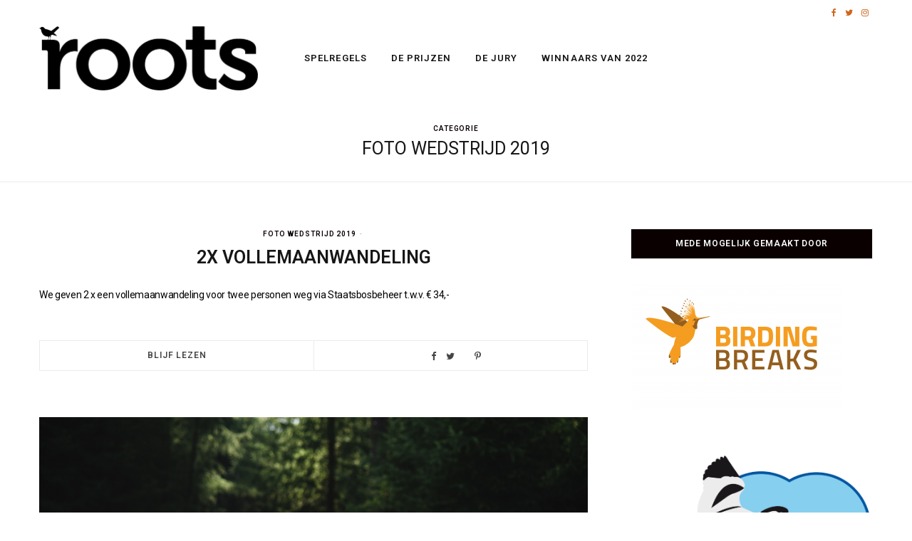

--- FILE ---
content_type: text/html; charset=UTF-8
request_url: https://fotowedstrijd.rootsmagazine.nl/category/foto-wedstrijd-2019/
body_size: 22069
content:
<!DOCTYPE html>
<html lang="nl">

<head><meta charset="UTF-8" /><script>if(navigator.userAgent.match(/MSIE|Internet Explorer/i)||navigator.userAgent.match(/Trident\/7\..*?rv:11/i)){var href=document.location.href;if(!href.match(/[?&]nowprocket/)){if(href.indexOf("?")==-1){if(href.indexOf("#")==-1){document.location.href=href+"?nowprocket=1"}else{document.location.href=href.replace("#","?nowprocket=1#")}}else{if(href.indexOf("#")==-1){document.location.href=href+"&nowprocket=1"}else{document.location.href=href.replace("#","&nowprocket=1#")}}}}</script><script>class RocketLazyLoadScripts{constructor(){this.triggerEvents=["keydown","mousedown","mousemove","touchmove","touchstart","touchend","wheel"],this.userEventHandler=this._triggerListener.bind(this),this.touchStartHandler=this._onTouchStart.bind(this),this.touchMoveHandler=this._onTouchMove.bind(this),this.touchEndHandler=this._onTouchEnd.bind(this),this.clickHandler=this._onClick.bind(this),this.interceptedClicks=[],window.addEventListener("pageshow",e=>{this.persisted=e.persisted}),window.addEventListener("DOMContentLoaded",()=>{this._preconnect3rdParties()}),this.delayedScripts={normal:[],async:[],defer:[]},this.trash=[],this.allJQueries=[]}_addUserInteractionListener(e){if(document.hidden){e._triggerListener();return}this.triggerEvents.forEach(t=>window.addEventListener(t,e.userEventHandler,{passive:!0})),window.addEventListener("touchstart",e.touchStartHandler,{passive:!0}),window.addEventListener("mousedown",e.touchStartHandler),document.addEventListener("visibilitychange",e.userEventHandler)}_removeUserInteractionListener(){this.triggerEvents.forEach(e=>window.removeEventListener(e,this.userEventHandler,{passive:!0})),document.removeEventListener("visibilitychange",this.userEventHandler)}_onTouchStart(e){"HTML"!==e.target.tagName&&(window.addEventListener("touchend",this.touchEndHandler),window.addEventListener("mouseup",this.touchEndHandler),window.addEventListener("touchmove",this.touchMoveHandler,{passive:!0}),window.addEventListener("mousemove",this.touchMoveHandler),e.target.addEventListener("click",this.clickHandler),this._renameDOMAttribute(e.target,"onclick","rocket-onclick"),this._pendingClickStarted())}_onTouchMove(e){window.removeEventListener("touchend",this.touchEndHandler),window.removeEventListener("mouseup",this.touchEndHandler),window.removeEventListener("touchmove",this.touchMoveHandler,{passive:!0}),window.removeEventListener("mousemove",this.touchMoveHandler),e.target.removeEventListener("click",this.clickHandler),this._renameDOMAttribute(e.target,"rocket-onclick","onclick"),this._pendingClickFinished()}_onTouchEnd(e){window.removeEventListener("touchend",this.touchEndHandler),window.removeEventListener("mouseup",this.touchEndHandler),window.removeEventListener("touchmove",this.touchMoveHandler,{passive:!0}),window.removeEventListener("mousemove",this.touchMoveHandler)}_onClick(e){e.target.removeEventListener("click",this.clickHandler),this._renameDOMAttribute(e.target,"rocket-onclick","onclick"),this.interceptedClicks.push(e),e.preventDefault(),e.stopPropagation(),e.stopImmediatePropagation(),this._pendingClickFinished()}_replayClicks(){window.removeEventListener("touchstart",this.touchStartHandler,{passive:!0}),window.removeEventListener("mousedown",this.touchStartHandler),this.interceptedClicks.forEach(e=>{e.target.dispatchEvent(new MouseEvent("click",{view:e.view,bubbles:!0,cancelable:!0}))})}_waitForPendingClicks(){return new Promise(e=>{this._isClickPending?this._pendingClickFinished=e:e()})}_pendingClickStarted(){this._isClickPending=!0}_pendingClickFinished(){this._isClickPending=!1}_renameDOMAttribute(e,t,i){e.hasAttribute&&e.hasAttribute(t)&&(event.target.setAttribute(i,event.target.getAttribute(t)),event.target.removeAttribute(t))}_triggerListener(){this._removeUserInteractionListener(this),"loading"===document.readyState?document.addEventListener("DOMContentLoaded",this._loadEverythingNow.bind(this)):this._loadEverythingNow()}_preconnect3rdParties(){let e=[];document.querySelectorAll("script[type=rocketlazyloadscript]").forEach(t=>{if(t.hasAttribute("src")){let i=new URL(t.src).origin;i!==location.origin&&e.push({src:i,crossOrigin:t.crossOrigin||"module"===t.getAttribute("data-rocket-type")})}}),e=[...new Map(e.map(e=>[JSON.stringify(e),e])).values()],this._batchInjectResourceHints(e,"preconnect")}async _loadEverythingNow(){this.lastBreath=Date.now(),this._delayEventListeners(this),this._delayJQueryReady(this),this._handleDocumentWrite(),this._registerAllDelayedScripts(),this._preloadAllScripts(),await this._loadScriptsFromList(this.delayedScripts.normal),await this._loadScriptsFromList(this.delayedScripts.defer),await this._loadScriptsFromList(this.delayedScripts.async);try{await this._triggerDOMContentLoaded(),await this._triggerWindowLoad()}catch(e){console.error(e)}window.dispatchEvent(new Event("rocket-allScriptsLoaded")),this._waitForPendingClicks().then(()=>{this._replayClicks()}),this._emptyTrash()}_registerAllDelayedScripts(){document.querySelectorAll("script[type=rocketlazyloadscript]").forEach(e=>{e.hasAttribute("data-rocket-src")?e.hasAttribute("async")&&!1!==e.async?this.delayedScripts.async.push(e):e.hasAttribute("defer")&&!1!==e.defer||"module"===e.getAttribute("data-rocket-type")?this.delayedScripts.defer.push(e):this.delayedScripts.normal.push(e):this.delayedScripts.normal.push(e)})}async _transformScript(e){return await this._littleBreath(),new Promise(t=>{function i(){e.setAttribute("data-rocket-status","executed"),t()}function r(){e.setAttribute("data-rocket-status","failed"),t()}try{let n=e.getAttribute("data-rocket-type"),s=e.getAttribute("data-rocket-src");if(n?(e.type=n,e.removeAttribute("data-rocket-type")):e.removeAttribute("type"),e.addEventListener("load",i),e.addEventListener("error",r),s)e.src=s,e.removeAttribute("data-rocket-src");else if(navigator.userAgent.indexOf("Firefox/")>0){var a=document.createElement("script");[...e.attributes].forEach(e=>{"type"!==e.nodeName&&a.setAttribute("data-rocket-type"===e.nodeName?"type":e.nodeName,e.nodeValue)}),a.text=e.text,e.parentNode.replaceChild(a,e),i()}else e.src="data:text/javascript;base64,"+btoa(e.text)}catch(o){r()}})}async _loadScriptsFromList(e){let t=e.shift();return t?(await this._transformScript(t),this._loadScriptsFromList(e)):Promise.resolve()}_preloadAllScripts(){this._batchInjectResourceHints([...this.delayedScripts.normal,...this.delayedScripts.defer,...this.delayedScripts.async],"preload")}_batchInjectResourceHints(e,t){var i=document.createDocumentFragment();e.forEach(e=>{let r=e.getAttribute&&e.getAttribute("data-rocket-src")||e.src;if(r){let n=document.createElement("link");n.href=r,n.rel=t,"preconnect"!==t&&(n.as="script"),e.getAttribute&&"module"===e.getAttribute("data-rocket-type")&&(n.crossOrigin=!0),e.crossOrigin&&(n.crossOrigin=e.crossOrigin),e.integrity&&(n.integrity=e.integrity),i.appendChild(n),this.trash.push(n)}}),document.head.appendChild(i)}_delayEventListeners(e){let t={};function i(e,i){!function e(i){!t[i]&&(t[i]={originalFunctions:{add:i.addEventListener,remove:i.removeEventListener},eventsToRewrite:[]},i.addEventListener=function(){arguments[0]=r(arguments[0]),t[i].originalFunctions.add.apply(i,arguments)},i.removeEventListener=function(){arguments[0]=r(arguments[0]),t[i].originalFunctions.remove.apply(i,arguments)});function r(e){return t[i].eventsToRewrite.indexOf(e)>=0?"rocket-"+e:e}}(e),t[e].eventsToRewrite.push(i)}function r(e,t){let i=e[t];Object.defineProperty(e,t,{get:()=>i||function(){},set(r){e["rocket"+t]=i=r}})}i(document,"DOMContentLoaded"),i(window,"DOMContentLoaded"),i(window,"load"),i(window,"pageshow"),i(document,"readystatechange"),r(document,"onreadystatechange"),r(window,"onload"),r(window,"onpageshow")}_delayJQueryReady(e){let t;function i(i){if(i&&i.fn&&!e.allJQueries.includes(i)){i.fn.ready=i.fn.init.prototype.ready=function(t){return e.domReadyFired?t.bind(document)(i):document.addEventListener("rocket-DOMContentLoaded",()=>t.bind(document)(i)),i([])};let r=i.fn.on;i.fn.on=i.fn.init.prototype.on=function(){if(this[0]===window){function e(e){return e.split(" ").map(e=>"load"===e||0===e.indexOf("load.")?"rocket-jquery-load":e).join(" ")}"string"==typeof arguments[0]||arguments[0]instanceof String?arguments[0]=e(arguments[0]):"object"==typeof arguments[0]&&Object.keys(arguments[0]).forEach(t=>{delete Object.assign(arguments[0],{[e(t)]:arguments[0][t]})[t]})}return r.apply(this,arguments),this},e.allJQueries.push(i)}t=i}i(window.jQuery),Object.defineProperty(window,"jQuery",{get:()=>t,set(e){i(e)}})}async _triggerDOMContentLoaded(){this.domReadyFired=!0,await this._littleBreath(),document.dispatchEvent(new Event("rocket-DOMContentLoaded")),await this._littleBreath(),window.dispatchEvent(new Event("rocket-DOMContentLoaded")),await this._littleBreath(),document.dispatchEvent(new Event("rocket-readystatechange")),await this._littleBreath(),document.rocketonreadystatechange&&document.rocketonreadystatechange()}async _triggerWindowLoad(){await this._littleBreath(),window.dispatchEvent(new Event("rocket-load")),await this._littleBreath(),window.rocketonload&&window.rocketonload(),await this._littleBreath(),this.allJQueries.forEach(e=>e(window).trigger("rocket-jquery-load")),await this._littleBreath();let e=new Event("rocket-pageshow");e.persisted=this.persisted,window.dispatchEvent(e),await this._littleBreath(),window.rocketonpageshow&&window.rocketonpageshow({persisted:this.persisted})}_handleDocumentWrite(){let e=new Map;document.write=document.writeln=function(t){let i=document.currentScript;i||console.error("WPRocket unable to document.write this: "+t);let r=document.createRange(),n=i.parentElement,s=e.get(i);void 0===s&&(s=i.nextSibling,e.set(i,s));let a=document.createDocumentFragment();r.setStart(a,0),a.appendChild(r.createContextualFragment(t)),n.insertBefore(a,s)}}async _littleBreath(){Date.now()-this.lastBreath>45&&(await this._requestAnimFrame(),this.lastBreath=Date.now())}async _requestAnimFrame(){return document.hidden?new Promise(e=>setTimeout(e)):new Promise(e=>requestAnimationFrame(e))}_emptyTrash(){this.trash.forEach(e=>e.remove())}static run(){let e=new RocketLazyLoadScripts;e._addUserInteractionListener(e)}}RocketLazyLoadScripts.run();</script>

	
	<meta http-equiv="x-ua-compatible" content="ie=edge" />
	<meta name="viewport" content="width=device-width, initial-scale=1" />
	<link rel="pingback" href="https://fotowedstrijd.rootsmagazine.nl/xmlrpc.php" />
	<link rel="profile" href="http://gmpg.org/xfn/11" />
	<!-- Google Tag Manager -->
<script type="rocketlazyloadscript" data-cookieconsent="ignore">(function(w,d,s,l,i){w[l]=w[l]||[];w[l].push({'gtm.start':
new Date().getTime(),event:'gtm.js'});var f=d.getElementsByTagName(s)[0],
j=d.createElement(s),dl=l!='dataLayer'?'&l='+l:'';j.async=true;j.src=
'https://www.googletagmanager.com/gtm.js?id='+i+dl;f.parentNode.insertBefore(j,f);
})(window,document,'script','dataLayer','GTM-NJN55D');</script>
<!-- End Google Tag Manager -->


	<script id="CookiebotConfiguration" type="application/json" data-cookieconsent="ignore">
	{
		"Frameworks": {
			"IABTCF2": {
				"AllowedVendors": [],
				"AllowedGoogleACVendors": [],
				"AllowedPurposes": [],
				"AllowedSpecialPurposes": [],
				"AllowedFeatures": [],
				"AllowedSpecialFeatures": [],
		"VendorRestrictions": []
			}
		}
	}
</script>
<script type="rocketlazyloadscript" data-rocket-type="text/javascript" data-cookieconsent="ignore">
	window.dataLayer = window.dataLayer || [];

	function gtag() {
		dataLayer.push(arguments);
	}

	gtag("consent", "default", {
		ad_personalization: "denied",
		ad_storage: "denied",
		ad_user_data: "denied",
		analytics_storage: "denied",
		functionality_storage: "denied",
		personalization_storage: "denied",
		security_storage: "granted",
		wait_for_update: 500,
	});
	gtag("set", "ads_data_redaction", true);
	gtag("set", "url_passthrough", true);
</script>
<script type="text/javascript"
		id="Cookiebot"
		src="https://consent.cookiebot.com/uc.js"
		data-implementation="wp"
		data-cbid="e681c8a5-bd51-46f6-a917-1fc8deed082f"
			data-framework="TCFv2.2"
						data-culture="NL"
				data-blockingmode="auto"
	></script>
<meta name='robots' content='index, follow, max-image-preview:large, max-snippet:-1, max-video-preview:-1' />

<!-- Google Tag Manager for WordPress by gtm4wp.com -->
<script data-cfasync="false" data-pagespeed-no-defer>
	var gtm4wp_datalayer_name = "dataLayer";
	var dataLayer = dataLayer || [];
</script>
<!-- End Google Tag Manager for WordPress by gtm4wp.com -->
	<!-- This site is optimized with the Yoast SEO plugin v20.0 - https://yoast.com/wordpress/plugins/seo/ -->
	<title>Foto wedstrijd 2019 Archives - Roots Natuurfotowedstrijd 2022</title><link rel="preload" as="style" href="https://fonts.googleapis.com/css?family=Poppins%3A400%2C500%2C600%2C700%7CMerriweather%3A300italic%2C400%2C400italic%2C700&#038;display=swap" /><link rel="stylesheet" href="https://fonts.googleapis.com/css?family=Poppins%3A400%2C500%2C600%2C700%7CMerriweather%3A300italic%2C400%2C400italic%2C700&#038;display=swap" media="print" onload="this.media='all'" /><noscript><link rel="stylesheet" href="https://fonts.googleapis.com/css?family=Poppins%3A400%2C500%2C600%2C700%7CMerriweather%3A300italic%2C400%2C400italic%2C700&#038;display=swap" /></noscript><style id="rocket-critical-css">html,body,div,span,iframe,h2,h5,a,img,i,ul,li,form,article,aside,header,nav,button,input{margin:0;padding:0;border:0;vertical-align:baseline;font-size:100%;font-family:inherit}article,aside,header,nav{display:block}ul{list-style:none}button{box-sizing:content-box;-moz-box-sizing:content-box}button::-moz-focus-inner,input::-moz-focus-inner{border:0;padding:0}input[type="search"]::-webkit-search-cancel-button,input[type="search"]::-webkit-search-decoration{-webkit-appearance:none}input[type="search"]{-webkit-appearance:textfield}a img{border:0}img{max-width:100%;height:auto}::-webkit-input-placeholder{color:inherit}::-moz-placeholder{color:inherit;opacity:1}:-ms-input-placeholder{color:inherit}html{font-size:14px}body{font-family:"Merriweather",Georgia,serif;line-height:1.8666}h2{font-size:23px}h5{font-size:16px}h2,h5{font-family:Poppins,Arial,sans-serif;font-weight:700;color:#161616}a{opacity:initial;color:#161616;text-decoration:none}input{background:#fff;border:1px solid #e5e5e5;box-sizing:border-box;padding:0 16px;max-width:100%;outline:0;font-size:13px;font-family:"Merriweather",Georgia,serif;letter-spacing:-0.025em;color:#b4b4b4}input{height:2.84615em}button{-webkit-appearance:none;background:#318892;color:#fff;padding:13px 20px;border:0;font-family:Poppins,Arial,sans-serif;font-size:11px;font-weight:600;line-height:1;height:auto;letter-spacing:0.09em;text-transform:uppercase}.cf:after,.cf:before{content:"";display:table}.cf:after{clear:both}.visuallyhidden{border:0;clip:rect(0 0 0 0);height:1px;margin:-1px;overflow:hidden;padding:0;position:absolute;width:1px}.ts-row{min-height:1px;margin-right:-15px;margin-left:-15px;box-sizing:border-box}.ts-row [class*="col-"]{padding-left:15px;padding-right:15px;float:left;min-height:1px;box-sizing:border-box}.col-8{width:66.66666666666667%}.col-4{width:33.333333333333336%}body{color:#494949;background:#fff;-webkit-text-size-adjust:100%;word-wrap:break-word;overflow-wrap:break-word}.wrap{width:1170px;margin:0 auto;text-align:left}.wrap,.main-wrap{box-sizing:border-box}.main{margin:0 auto;margin-top:65px;margin-bottom:100px}.top-bar{min-height:48px}.top-bar .actions{float:right}.top-bar-content{position:relative;background:#fff;border-bottom:1px solid #efefef;box-shadow:0 0 4px 0 #eee;height:48px;font-family:Poppins,Arial,sans-serif;line-height:48px;box-sizing:border-box}.top-bar .social-icons{float:left}.top-bar .social-icons li{margin-right:2px}.top-bar .social-icons li:last-child{margin-right:0}.top-bar .social-icons a{display:inline-block;padding:0 6px;line-height:inherit}.search-action{float:left}.search-action .search-submit{background:transparent;padding:0;margin:0;border:0;color:#444;font-size:13px}.search-action .search-field{padding:0;margin-left:8px;border:0;width:60px;background:inherit;color:#b4b4b4;text-transform:uppercase;font-family:Poppins,Arial,sans-serif;font-size:11px;font-weight:600;letter-spacing:0.1em}.top-bar-b .social-icons{float:right}.top-bar-b .actions{margin-left:18px}.main-head{border-bottom:1px solid #ebebeb}.main-head .inner{position:relative;width:100%;overflow:hidden}.main-head .title{font-family:Poppins,Arial,sans-serif;font-weight:400;letter-spacing:-3px;text-rendering:optimizeLegibility;padding:70px 0;text-align:center}.main-head .title .logo-image{display:inline-block;margin-bottom:-7px}.main-head .title a{text-decoration:none;color:#2e2e2e;font-size:70px;display:inline-block;line-height:1;vertical-align:middle;text-transform:uppercase}.mobile-logo{display:none}.search-alt .top-bar .search-field{width:0;opacity:0}.search-alt .top-bar .search-submit{margin-top:-1px;display:block;float:left;line-height:inherit;outline:none}.main-head.compact .top-bar{min-height:36px}.main-head.compact .top-bar-content{height:36px;line-height:36px}.main-head.compact .social-icons li{margin-right:0;font-size:12px;float:left}.main-head.compact .social-icons a{color:#fff}.main-head.compact .inner{line-height:90px;overflow:visible;background:#fff}.main-head.compact .inner>.wrap{display:-webkit-box;display:-ms-flexbox;display:flex;-webkit-box-align:center;-ms-flex-align:center;align-items:center;position:relative}.main-head.compact .title{padding:0;min-width:210px;padding-right:50px;box-sizing:border-box}.main-head.compact .title a{font-size:48px;line-height:inherit}.main-head.compact .title .logo-image{display:block;margin-bottom:0;max-height:90px}.main-head.compact .navigation-wrap{-webkit-box-flex:1;-ms-flex-positive:1;flex-grow:1}.main-head.compact .menu>li:not(:hover) a:after{color:#111}.main-head.compact .actions{display:none}.the-wrap.head{padding:14px 0;margin-bottom:20px;background:#f6f6f6;border-bottom:1px solid #efefef}.navigation{float:left;text-align:center;color:#161616;font-family:Poppins,Arial,sans-serif;font-size:11px;font-weight:600;letter-spacing:0.09em;text-transform:uppercase;-webkit-font-smoothing:subpixel-antialiased}.navigation ul{list-style:none;position:relative}.navigation ul li{display:inline-block;float:none;vertical-align:top}.navigation .menu li>a{float:left;padding:0;color:inherit}.navigation .menu>li>a{padding:0 21px}.navigation .menu>li:first-child{margin-left:-21px}.mobile-menu-container{display:none}.navigation .nav-icons{position:relative}.navigation-wrap{min-height:48px}.navigation.inline{width:100%;text-align:left}.navigation.inline .menu{position:static}.navigation.inline .menu>li:first-child{margin-left:0}.navigation.inline .menu>li>a{padding:0 15px;font-size:13px;font-weight:600;letter-spacing:0.035em}.navigation.inline .nav-icons{float:right}.main .sidebar{padding-left:45px}.sidebar .widget{margin-bottom:45px}.sidebar .widget-title{margin-bottom:35px;border:1px solid #ebebeb;box-sizing:border-box;font-size:12px;font-weight:600;line-height:41px;letter-spacing:0.055em;text-align:center;text-transform:uppercase}.archive-head{position:relative;padding:34px 0;border-bottom:1px solid #ebebeb;background:#fafafa;font-family:Poppins,Arial,sans-serif;text-align:center;text-transform:uppercase;overflow:hidden}.archive-head .sub-title{display:block;z-index:2;color:#318892;font-size:10px;letter-spacing:0.09em;line-height:1;font-weight:600}.archive-head .title{position:relative;z-index:2;margin-top:10px;font-size:25px;font-weight:500;line-height:1}.archive-head .background{position:absolute;z-index:1;top:0;left:50%;-webkit-transform:translateX(-50%);transform:translateX(-50%);color:#b4b4b4;opacity:0.042;font-size:126px;line-height:1.45;font-weight:300;font-style:normal;-webkit-font-smoothing:antialiased}.archive .the-wrap.head{margin-bottom:0}.widget-a-wrap+.archive-head{background:#fff}.widget-a-wrap+.archive-head .background{display:none}.posts-large:last-child{margin-bottom:0}.wp-post-image{will-change:opacity}.lazyload,.lazyloading{background:#ddd;opacity:0.15!important}.lazyloading{-webkit-mask-image:-webkit-linear-gradient(rgba(0,0,0,0.2),transparent);mask-image:linear-gradient(rgba(0,0,0,0.2),transparent)}.lazyloaded{opacity:1}.social-icons{font-size:0}.social-icons li{display:inline-block;font-size:13px;margin-right:14px}.social-share a,.social-icons a{color:#454545}.social-icons li:last-child{margin-right:0}.large-post{margin-bottom:65px}.large-post .featured img{display:block;margin-bottom:28px;width:100%}.large-post .post-header{text-align:center}.widget-a-wrap .the-wrap{text-align:center}.mobile-nav{display:none;float:left;font-size:16px;color:#161616}.mobile-menu{font-size:12px;font-family:Poppins,Arial,sans-serif;font-weight:600;letter-spacing:0.075em;color:#161616}.mobile-menu li a{position:relative;float:none;display:block;padding:14px 0;padding-right:50px;border-bottom:1px solid rgba(0,0,0,0.07);line-height:1.4;color:inherit;text-transform:uppercase}.off-canvas{position:fixed;top:0;left:0;display:none;height:100%;width:45vw;min-width:200px;padding:25px;padding-top:60px;box-sizing:border-box;overflow-y:auto;overflow-x:hidden;background:#fff;z-index:1000;-webkit-transform:translate3d(-100%,0,0);transform:translate3d(-100%,0,0)}.off-canvas .mobile-logo{display:inline-block;max-width:85%}.off-canvas .logo{margin-bottom:45px;text-align:center}.off-canvas .close{position:absolute;top:0;right:0;padding:0 9px;background:#161616;color:#fff;line-height:26px;font-size:14px}.off-canvas .mobile-menu{opacity:0.2}body{visibility:visible;overflow:initial}@media (max-width:1200px){.wrap{padding:0 35px}.wrap,.main-wrap{width:100%}}@media (min-width:940px) and (max-width:1200px){.main-head.compact .title .logo-image{max-width:225px}}@media (max-width:940px){.ts-row [class*="col-"]{float:none;width:100%}.wrap{max-width:700px}.top-bar .social-icons{display:none}.main-head.compact .social-icons{display:block}.main-head.compact .title{margin:0 auto;padding:25px 0;line-height:1}.main-head.compact .actions{display:block}.navigation{display:none}.navigation-wrap{display:none}.main .sidebar{float:none;margin:0 auto;margin-top:65px;padding-left:15px}.mobile-nav{display:block;margin-right:18px}.off-canvas{display:block}}@media (max-width:767px){.main-head .title{padding:60px 0}.main-head .title a{font-size:55px}.mobile-logo{display:block}.wp-post-image{will-change:initial}}@media (max-width:480px){.wrap{padding:0 25px}.off-canvas{width:75vw}}@media (max-width:350px){.wrap{padding:0 15px}.off-canvas{width:85vw}}button::-moz-focus-inner{padding:0;border:0}.navigation.inline .menu>li>a{letter-spacing:0.08em}</style>
	<link rel="canonical" href="https://fotowedstrijd.rootsmagazine.nl/category/foto-wedstrijd-2019/" />
	<meta property="og:locale" content="nl_NL" />
	<meta property="og:type" content="article" />
	<meta property="og:title" content="Foto wedstrijd 2019 Archives - Roots Natuurfotowedstrijd 2022" />
	<meta property="og:url" content="https://fotowedstrijd.rootsmagazine.nl/category/foto-wedstrijd-2019/" />
	<meta property="og:site_name" content="Roots Natuurfotowedstrijd 2022" />
	<meta name="twitter:card" content="summary_large_image" />
	<script type="application/ld+json" class="yoast-schema-graph">{"@context":"https://schema.org","@graph":[{"@type":"CollectionPage","@id":"https://fotowedstrijd.rootsmagazine.nl/category/foto-wedstrijd-2019/","url":"https://fotowedstrijd.rootsmagazine.nl/category/foto-wedstrijd-2019/","name":"Foto wedstrijd 2019 Archives - Roots Natuurfotowedstrijd 2022","isPartOf":{"@id":"https://fotowedstrijd.rootsmagazine.nl/#website"},"breadcrumb":{"@id":"https://fotowedstrijd.rootsmagazine.nl/category/foto-wedstrijd-2019/#breadcrumb"},"inLanguage":"nl"},{"@type":"BreadcrumbList","@id":"https://fotowedstrijd.rootsmagazine.nl/category/foto-wedstrijd-2019/#breadcrumb","itemListElement":[{"@type":"ListItem","position":1,"name":"Home","item":"https://fotowedstrijd.rootsmagazine.nl/"},{"@type":"ListItem","position":2,"name":"Foto wedstrijd 2019"}]},{"@type":"WebSite","@id":"https://fotowedstrijd.rootsmagazine.nl/#website","url":"https://fotowedstrijd.rootsmagazine.nl/","name":"Roots Natuurfotowedstrijd 2022","description":"Doe mee en win!","potentialAction":[{"@type":"SearchAction","target":{"@type":"EntryPoint","urlTemplate":"https://fotowedstrijd.rootsmagazine.nl/?s={search_term_string}"},"query-input":"required name=search_term_string"}],"inLanguage":"nl"}]}</script>
	<!-- / Yoast SEO plugin. -->


<link rel='dns-prefetch' href='//fonts.googleapis.com' />
<link href='https://fonts.gstatic.com' crossorigin rel='preconnect' />
<link rel="alternate" type="application/rss+xml" title="Roots Natuurfotowedstrijd 2022 &raquo; feed" href="https://fotowedstrijd.rootsmagazine.nl/feed/" />
<link rel="alternate" type="application/rss+xml" title="Roots Natuurfotowedstrijd 2022 &raquo; reactiesfeed" href="https://fotowedstrijd.rootsmagazine.nl/comments/feed/" />
<link rel="alternate" type="application/rss+xml" title="Roots Natuurfotowedstrijd 2022 &raquo; Foto wedstrijd 2019 categorie feed" href="https://fotowedstrijd.rootsmagazine.nl/category/foto-wedstrijd-2019/feed/" />
<style type="text/css">
img.wp-smiley,
img.emoji {
	display: inline !important;
	border: none !important;
	box-shadow: none !important;
	height: 1em !important;
	width: 1em !important;
	margin: 0 0.07em !important;
	vertical-align: -0.1em !important;
	background: none !important;
	padding: 0 !important;
}
</style>
	<link rel='preload'  href='https://fotowedstrijd.rootsmagazine.nl/wp-includes/css/dist/block-library/style.min.css?ver=6.1.9' data-rocket-async="style" as="style" onload="this.onload=null;this.rel='stylesheet'" onerror="this.removeAttribute('data-rocket-async')"  type='text/css' media='all' />
<link rel='preload'  href='https://fotowedstrijd.rootsmagazine.nl/wp-includes/css/classic-themes.min.css?ver=1' data-rocket-async="style" as="style" onload="this.onload=null;this.rel='stylesheet'" onerror="this.removeAttribute('data-rocket-async')"  type='text/css' media='all' />
<style id='global-styles-inline-css' type='text/css'>
body{--wp--preset--color--black: #000000;--wp--preset--color--cyan-bluish-gray: #abb8c3;--wp--preset--color--white: #ffffff;--wp--preset--color--pale-pink: #f78da7;--wp--preset--color--vivid-red: #cf2e2e;--wp--preset--color--luminous-vivid-orange: #ff6900;--wp--preset--color--luminous-vivid-amber: #fcb900;--wp--preset--color--light-green-cyan: #7bdcb5;--wp--preset--color--vivid-green-cyan: #00d084;--wp--preset--color--pale-cyan-blue: #8ed1fc;--wp--preset--color--vivid-cyan-blue: #0693e3;--wp--preset--color--vivid-purple: #9b51e0;--wp--preset--gradient--vivid-cyan-blue-to-vivid-purple: linear-gradient(135deg,rgba(6,147,227,1) 0%,rgb(155,81,224) 100%);--wp--preset--gradient--light-green-cyan-to-vivid-green-cyan: linear-gradient(135deg,rgb(122,220,180) 0%,rgb(0,208,130) 100%);--wp--preset--gradient--luminous-vivid-amber-to-luminous-vivid-orange: linear-gradient(135deg,rgba(252,185,0,1) 0%,rgba(255,105,0,1) 100%);--wp--preset--gradient--luminous-vivid-orange-to-vivid-red: linear-gradient(135deg,rgba(255,105,0,1) 0%,rgb(207,46,46) 100%);--wp--preset--gradient--very-light-gray-to-cyan-bluish-gray: linear-gradient(135deg,rgb(238,238,238) 0%,rgb(169,184,195) 100%);--wp--preset--gradient--cool-to-warm-spectrum: linear-gradient(135deg,rgb(74,234,220) 0%,rgb(151,120,209) 20%,rgb(207,42,186) 40%,rgb(238,44,130) 60%,rgb(251,105,98) 80%,rgb(254,248,76) 100%);--wp--preset--gradient--blush-light-purple: linear-gradient(135deg,rgb(255,206,236) 0%,rgb(152,150,240) 100%);--wp--preset--gradient--blush-bordeaux: linear-gradient(135deg,rgb(254,205,165) 0%,rgb(254,45,45) 50%,rgb(107,0,62) 100%);--wp--preset--gradient--luminous-dusk: linear-gradient(135deg,rgb(255,203,112) 0%,rgb(199,81,192) 50%,rgb(65,88,208) 100%);--wp--preset--gradient--pale-ocean: linear-gradient(135deg,rgb(255,245,203) 0%,rgb(182,227,212) 50%,rgb(51,167,181) 100%);--wp--preset--gradient--electric-grass: linear-gradient(135deg,rgb(202,248,128) 0%,rgb(113,206,126) 100%);--wp--preset--gradient--midnight: linear-gradient(135deg,rgb(2,3,129) 0%,rgb(40,116,252) 100%);--wp--preset--duotone--dark-grayscale: url('#wp-duotone-dark-grayscale');--wp--preset--duotone--grayscale: url('#wp-duotone-grayscale');--wp--preset--duotone--purple-yellow: url('#wp-duotone-purple-yellow');--wp--preset--duotone--blue-red: url('#wp-duotone-blue-red');--wp--preset--duotone--midnight: url('#wp-duotone-midnight');--wp--preset--duotone--magenta-yellow: url('#wp-duotone-magenta-yellow');--wp--preset--duotone--purple-green: url('#wp-duotone-purple-green');--wp--preset--duotone--blue-orange: url('#wp-duotone-blue-orange');--wp--preset--font-size--small: 13px;--wp--preset--font-size--medium: 20px;--wp--preset--font-size--large: 36px;--wp--preset--font-size--x-large: 42px;--wp--preset--spacing--20: 0.44rem;--wp--preset--spacing--30: 0.67rem;--wp--preset--spacing--40: 1rem;--wp--preset--spacing--50: 1.5rem;--wp--preset--spacing--60: 2.25rem;--wp--preset--spacing--70: 3.38rem;--wp--preset--spacing--80: 5.06rem;}:where(.is-layout-flex){gap: 0.5em;}body .is-layout-flow > .alignleft{float: left;margin-inline-start: 0;margin-inline-end: 2em;}body .is-layout-flow > .alignright{float: right;margin-inline-start: 2em;margin-inline-end: 0;}body .is-layout-flow > .aligncenter{margin-left: auto !important;margin-right: auto !important;}body .is-layout-constrained > .alignleft{float: left;margin-inline-start: 0;margin-inline-end: 2em;}body .is-layout-constrained > .alignright{float: right;margin-inline-start: 2em;margin-inline-end: 0;}body .is-layout-constrained > .aligncenter{margin-left: auto !important;margin-right: auto !important;}body .is-layout-constrained > :where(:not(.alignleft):not(.alignright):not(.alignfull)){max-width: var(--wp--style--global--content-size);margin-left: auto !important;margin-right: auto !important;}body .is-layout-constrained > .alignwide{max-width: var(--wp--style--global--wide-size);}body .is-layout-flex{display: flex;}body .is-layout-flex{flex-wrap: wrap;align-items: center;}body .is-layout-flex > *{margin: 0;}:where(.wp-block-columns.is-layout-flex){gap: 2em;}.has-black-color{color: var(--wp--preset--color--black) !important;}.has-cyan-bluish-gray-color{color: var(--wp--preset--color--cyan-bluish-gray) !important;}.has-white-color{color: var(--wp--preset--color--white) !important;}.has-pale-pink-color{color: var(--wp--preset--color--pale-pink) !important;}.has-vivid-red-color{color: var(--wp--preset--color--vivid-red) !important;}.has-luminous-vivid-orange-color{color: var(--wp--preset--color--luminous-vivid-orange) !important;}.has-luminous-vivid-amber-color{color: var(--wp--preset--color--luminous-vivid-amber) !important;}.has-light-green-cyan-color{color: var(--wp--preset--color--light-green-cyan) !important;}.has-vivid-green-cyan-color{color: var(--wp--preset--color--vivid-green-cyan) !important;}.has-pale-cyan-blue-color{color: var(--wp--preset--color--pale-cyan-blue) !important;}.has-vivid-cyan-blue-color{color: var(--wp--preset--color--vivid-cyan-blue) !important;}.has-vivid-purple-color{color: var(--wp--preset--color--vivid-purple) !important;}.has-black-background-color{background-color: var(--wp--preset--color--black) !important;}.has-cyan-bluish-gray-background-color{background-color: var(--wp--preset--color--cyan-bluish-gray) !important;}.has-white-background-color{background-color: var(--wp--preset--color--white) !important;}.has-pale-pink-background-color{background-color: var(--wp--preset--color--pale-pink) !important;}.has-vivid-red-background-color{background-color: var(--wp--preset--color--vivid-red) !important;}.has-luminous-vivid-orange-background-color{background-color: var(--wp--preset--color--luminous-vivid-orange) !important;}.has-luminous-vivid-amber-background-color{background-color: var(--wp--preset--color--luminous-vivid-amber) !important;}.has-light-green-cyan-background-color{background-color: var(--wp--preset--color--light-green-cyan) !important;}.has-vivid-green-cyan-background-color{background-color: var(--wp--preset--color--vivid-green-cyan) !important;}.has-pale-cyan-blue-background-color{background-color: var(--wp--preset--color--pale-cyan-blue) !important;}.has-vivid-cyan-blue-background-color{background-color: var(--wp--preset--color--vivid-cyan-blue) !important;}.has-vivid-purple-background-color{background-color: var(--wp--preset--color--vivid-purple) !important;}.has-black-border-color{border-color: var(--wp--preset--color--black) !important;}.has-cyan-bluish-gray-border-color{border-color: var(--wp--preset--color--cyan-bluish-gray) !important;}.has-white-border-color{border-color: var(--wp--preset--color--white) !important;}.has-pale-pink-border-color{border-color: var(--wp--preset--color--pale-pink) !important;}.has-vivid-red-border-color{border-color: var(--wp--preset--color--vivid-red) !important;}.has-luminous-vivid-orange-border-color{border-color: var(--wp--preset--color--luminous-vivid-orange) !important;}.has-luminous-vivid-amber-border-color{border-color: var(--wp--preset--color--luminous-vivid-amber) !important;}.has-light-green-cyan-border-color{border-color: var(--wp--preset--color--light-green-cyan) !important;}.has-vivid-green-cyan-border-color{border-color: var(--wp--preset--color--vivid-green-cyan) !important;}.has-pale-cyan-blue-border-color{border-color: var(--wp--preset--color--pale-cyan-blue) !important;}.has-vivid-cyan-blue-border-color{border-color: var(--wp--preset--color--vivid-cyan-blue) !important;}.has-vivid-purple-border-color{border-color: var(--wp--preset--color--vivid-purple) !important;}.has-vivid-cyan-blue-to-vivid-purple-gradient-background{background: var(--wp--preset--gradient--vivid-cyan-blue-to-vivid-purple) !important;}.has-light-green-cyan-to-vivid-green-cyan-gradient-background{background: var(--wp--preset--gradient--light-green-cyan-to-vivid-green-cyan) !important;}.has-luminous-vivid-amber-to-luminous-vivid-orange-gradient-background{background: var(--wp--preset--gradient--luminous-vivid-amber-to-luminous-vivid-orange) !important;}.has-luminous-vivid-orange-to-vivid-red-gradient-background{background: var(--wp--preset--gradient--luminous-vivid-orange-to-vivid-red) !important;}.has-very-light-gray-to-cyan-bluish-gray-gradient-background{background: var(--wp--preset--gradient--very-light-gray-to-cyan-bluish-gray) !important;}.has-cool-to-warm-spectrum-gradient-background{background: var(--wp--preset--gradient--cool-to-warm-spectrum) !important;}.has-blush-light-purple-gradient-background{background: var(--wp--preset--gradient--blush-light-purple) !important;}.has-blush-bordeaux-gradient-background{background: var(--wp--preset--gradient--blush-bordeaux) !important;}.has-luminous-dusk-gradient-background{background: var(--wp--preset--gradient--luminous-dusk) !important;}.has-pale-ocean-gradient-background{background: var(--wp--preset--gradient--pale-ocean) !important;}.has-electric-grass-gradient-background{background: var(--wp--preset--gradient--electric-grass) !important;}.has-midnight-gradient-background{background: var(--wp--preset--gradient--midnight) !important;}.has-small-font-size{font-size: var(--wp--preset--font-size--small) !important;}.has-medium-font-size{font-size: var(--wp--preset--font-size--medium) !important;}.has-large-font-size{font-size: var(--wp--preset--font-size--large) !important;}.has-x-large-font-size{font-size: var(--wp--preset--font-size--x-large) !important;}
.wp-block-navigation a:where(:not(.wp-element-button)){color: inherit;}
:where(.wp-block-columns.is-layout-flex){gap: 2em;}
.wp-block-pullquote{font-size: 1.5em;line-height: 1.6;}
</style>
<link rel='preload'  href='https://fotowedstrijd.rootsmagazine.nl/wp-content/plugins/photo-contest/css/widgets.css?ver=4.0' data-rocket-async="style" as="style" onload="this.onload=null;this.rel='stylesheet'" onerror="this.removeAttribute('data-rocket-async')"  type='text/css' media='all' />

<link rel='preload'  href='https://fotowedstrijd.rootsmagazine.nl/wp-content/themes/cheerup/style.css?ver=5.0.1' data-rocket-async="style" as="style" onload="this.onload=null;this.rel='stylesheet'" onerror="this.removeAttribute('data-rocket-async')"  type='text/css' media='all' />
<link rel='preload'  href='https://fotowedstrijd.rootsmagazine.nl/wp-content/themes/cheerup/css/lightbox.css?ver=5.0.1' data-rocket-async="style" as="style" onload="this.onload=null;this.rel='stylesheet'" onerror="this.removeAttribute('data-rocket-async')"  type='text/css' media='all' />
<link rel='preload'  href='https://fotowedstrijd.rootsmagazine.nl/wp-content/themes/cheerup/css/fontawesome/css/font-awesome.min.css?ver=5.0.1' data-rocket-async="style" as="style" onload="this.onload=null;this.rel='stylesheet'" onerror="this.removeAttribute('data-rocket-async')"  type='text/css' media='all' />
<link rel='preload'  href='https://fotowedstrijd.rootsmagazine.nl/wp-content/themes/cheerup/css/skin-general.css?ver=5.0.1' data-rocket-async="style" as="style" onload="this.onload=null;this.rel='stylesheet'" onerror="this.removeAttribute('data-rocket-async')"  type='text/css' media='all' />
<style id='cheerup-skin-inline-css' type='text/css'>
@import url('https://fonts.googleapis.com/css?family=Roboto%3A400|Roboto%3A600|Roboto%3A700|Roboto%3A');



body,
input,
textarea,
select,
blockquote,
.archive-head .description,
.text,
.post-content,
.textwidget,
.post-meta .post-cat > span,
.widget_categories a,
.widget_product_categories a,
.widget_archive a,
.woocommerce .woocommerce-message,
.woocommerce .woocommerce-error,
.woocommerce .woocommerce-info,
.woocommerce form .form-row,
.woocommerce .woocommerce-noreviews,
.woocommerce #reviews #comments ol.commentlist .description,
.woocommerce-cart .cart-empty,
.woocommerce-cart .cart-collaterals .cart_totals table { font-family: "Roboto", Arial, sans-serif; }

h1,
h2,
h3,
h4,
h5,
h6,
input[type="submit"],
button,
input[type="button"],
.button,
.modern-quote cite,
.top-bar-content,
.search-action .search-field,
.main-head .title,
.navigation,
.tag-share,
.post-share-b .service,
.author-box,
.comments-list .comment-content,
.post-nav .label,
.main-footer.dark .back-to-top,
.lower-footer .social-icons,
.main-footer .social-strip .social-link,
.main-footer.bold .links .menu-item,
.main-footer.bold .copyright,
.archive-head,
.cat-label a,
.section-head,
.post-title-alt,
.post-title,
.block-heading,
.block-head-b,
.small-post .post-title,
.likes-count .number,
.post-meta,
.grid-post-b .read-more-btn,
.list-post-b .read-more-btn,
.post-footer .read-more,
.post-footer .social-share,
.post-footer .social-icons,
.large-post-b .post-footer .author a,
.products-block .more-link,
.main-slider,
.slider-overlay .heading,
.large-slider,
.large-slider .heading,
.grid-slider .category,
.grid-slider .heading,
.carousel-slider .category,
.carousel-slider .heading,
.grid-b-slider .heading,
.bold-slider,
.bold-slider .heading,
.main-pagination,
.main-pagination .load-button,
.page-links,
.post-content .read-more,
.widget-about .more,
.widget-posts .post-title,
.widget-posts .posts.full .counter:before,
.widget-cta .label,
.social-follow .service-link,
.widget-twitter .meta .date,
.widget-twitter .follow,
.widget_categories,
.widget_product_categories,
.widget_archive,
.mobile-menu,
.woocommerce .main .button,
.woocommerce .quantity .qty,
.woocommerce nav.woocommerce-pagination,
.woocommerce-cart .post-content,
.woocommerce .woocommerce-ordering,
.woocommerce-page .woocommerce-ordering,
.woocommerce ul.products,
.woocommerce.widget,
.woocommerce div.product,
.woocommerce #content div.product,
.woocommerce-cart .cart-collaterals .cart_totals .button,
.woocommerce .checkout .shop_table thead th,
.woocommerce .checkout .shop_table .amount,
.woocommerce-checkout #payment #place_order,
.top-bar .posts-ticker,
.post-content h1,
.post-content h2,
.post-content h3,
.post-content h4,
.post-content h5,
.post-content h6,

.related-posts.grid-2 .post-title,
.related-posts .post-title,
.block-heading .title,
.single-cover .featured .post-title,
.single-creative .featured .post-title,
.single-magazine .post-top .post-title,
.author-box .author > a,
.section-head .title,
.comments-list .comment-author,
.sidebar .widget-title,
.upper-footer .widget .widget-title
 { font-family: "Roboto", Arial, sans-serif; }
.navigation .menu > li > a { font-family: "Roboto", Arial, sans-serif; }
.navigation .menu > li li a { font-family: "Roboto", Arial, sans-serif; }
.post-title-alt { font-family: "Roboto", Arial, sans-serif; }
.grid-post .post-title-alt { font-family: "Roboto", Arial, sans-serif; }
.list-post .post-tite { font-family: "Roboto", Arial, sans-serif; }
.post-content { font-family: "Roboto", Arial, sans-serif; }
::selection { background: rgba(10,0,0, 0.4); }

::-moz-selection { background: rgba(10,0,0, 0.4); }

input[type="submit"],
button,
input[type="button"],
.button,
.cart-action .cart-link .counter,
.main-head.compact .posts-ticker .heading,
.single-cover .overlay .post-cat a,
.comments-list .bypostauthor .post-author,
.cat-label a:hover,
.cat-label.color a,
.post-thumb:hover .cat-label a,
.products-block .more-link:hover,
.beauty-slider .slick-dots .slick-active button,
.carousel-slider .category,
.grid-b-slider .category,
.page-links .current,
.page-links a:hover,
.page-links > span,
.widget-posts .posts.full .counter:before,
.woocommerce span.onsale,
.woocommerce a.button,
.woocommerce button.button,
.woocommerce input.button,
.woocommerce #respond input#submit,
.woocommerce a.button.alt,
.woocommerce a.button.alt:hover,
.woocommerce button.button.alt,
.woocommerce button.button.alt:hover,
.woocommerce input.button.alt,
.woocommerce input.button.alt:hover,
.woocommerce #respond input#submit.alt,
.woocommerce #respond input#submit.alt:hover,
.woocommerce a.button:hover,
.woocommerce button.button:hover,
.woocommerce input.button:hover,
.woocommerce #respond input#submit:hover,
.woocommerce nav.woocommerce-pagination ul li span.current,
.woocommerce nav.woocommerce-pagination ul li a:hover,
.woocommerce ul.products .add_to_cart_button,
.woocommerce ul.products .added_to_cart,
.woocommerce .widget_price_filter .price_slider_amount .button,
.woocommerce .widget_price_filter .ui-slider .ui-slider-handle { background: #0a0000; }

blockquote:before,
.main-color,
.top-bar .social-icons a:hover,
.navigation .menu > li:hover > a,
.navigation .menu > .current-menu-item > a,
.navigation .menu > .current-menu-parent > a,
.navigation .menu > .current-menu-ancestor > a,
.navigation li:hover > a:after,
.navigation .current-menu-item > a:after,
.navigation .current-menu-parent > a:after,
.navigation .current-menu-ancestor > a:after,
.navigation .menu li li:hover > a,
.navigation .menu li li.current-menu-item > a,
.tag-share .post-tags a:hover,
.post-share-icons a:hover,
.post-share-icons .likes-count,
.author-box .author > span,
.comments-area .section-head .number,
.comments-list .comment-reply-link,
.main-footer.dark .social-link:hover,
.lower-footer .social-icons .fa,
.archive-head .sub-title,
.social-share a:hover,
.social-icons a:hover,
.post-meta .post-cat > a,
.post-meta-c .post-author > a,
.large-post-b .post-footer .author a,
.trendy-slider .post-cat a,
.main-pagination .next a:hover,
.main-pagination .previous a:hover,
.main-pagination.number .current,
.post-content a,
.widgettext a,
.widget-about .more,
.widget-about .social-icons .social-btn:hover,
.widget-social .social-link:hover,
.woocommerce .star-rating:before,
.woocommerce .star-rating span:before,
.woocommerce .amount,
.woocommerce .order-select .drop a:hover,
.woocommerce .order-select .drop li.active,
.woocommerce-page .order-select .drop a:hover,
.woocommerce-page .order-select .drop li.active,
.woocommerce .widget_price_filter .price_label .from,
.woocommerce .widget_price_filter .price_label .to,
.woocommerce div.product div.summary p.price,
.woocommerce div.product div.summary span.price,
.woocommerce #content div.product div.summary p.price,
.woocommerce #content div.product div.summary span.price { color: #0a0000; }

.products-block .more-link:hover,
.beauty-slider .slick-dots .slick-active button,
.page-links .current,
.page-links a:hover,
.page-links > span,
.woocommerce nav.woocommerce-pagination ul li span.current,
.woocommerce nav.woocommerce-pagination ul li a:hover { border-color: #0a0000; }

.post-title-alt:after,
.block-head-b .title { border-bottom: 1px solid #0a0000; }

.widget_categories a:before,
.widget_product_categories a:before,
.widget_archive a:before { border: 1px solid #0a0000; }

.skin-miranda .sidebar .widget-title,
.skin-beauty .sidebar .widget-title { border-top-color: #0a0000; }

.skin-rovella .navigation.dark .menu li:hover > a,
.skin-rovella .navigation.dark .menu li li:hover > a,
.skin-rovella .navigation.dark .menu li:hover > a:after,
.skin-rovella .main-footer.stylish .copyright a { color: #0a0000; }

.skin-travel .navigation.dark .menu li:hover > a,
.skin-travel .navigation.dark .menu li li:hover > a,
.skin-travel .navigation.dark .menu li:hover > a:after,
.skin-travel .posts-carousel .block-heading .title,
.skin-travel .post-content .read-more a,
.skin-travel .sidebar .widget-title,
.skin-travel .grid-post-b .read-more-btn { color: #0a0000; }

.skin-travel .sidebar .widget-title:after,
.skin-travel .post-content .read-more a:before,
.skin-travel .grid-post-b .read-more-btn { border-color: #0a0000; }

.skin-travel .grid-post-b .read-more-btn:hover,
.skin-travel .posts-carousel .block-heading:after { background-color: #0a0000; }

.post-content { color: #000000; }

.upper-footer { background-color: #ffffff; border-top: 0; }

.lower-footer { background-color: #ffffff; border-top: 0; }

.top-bar-content, .top-bar.dark .top-bar-content { background-color: #ffffff; border-color: #ffffff; }

.top-bar .navigation { background: transparent; }

.main-head .social-icons a { color: #d0661c !important; }

.main-head .search-submit { color: #ffffff !important; }

.navigation .menu > li:hover > a, 
.navigation .menu > .current-menu-item > a, 
.navigation .menu > .current-menu-parent > a, 
.navigation .menu > .current-menu-ancestor > a { color: #ea9c00 !important; }

.navigation .menu ul, .navigation .menu .sub-menu { border-color: transparent; background: #ffffff !important; }

.navigation .menu > li li a { border-color: rgba(255, 255, 255, 0.07); }

.navigation .menu li li:hover > a, .navigation .menu li li.current-menu-item > a { color: #ea9c00 !important; }

.sidebar .widget:not(.widget_mc4wp_form_widget):not(.widget-subscribe) .widget-title { background-color: #0a0000; }

.trendy-slider .overlay { background-color: #ffffff; }

.trendy-slider .overlay { background-color: rgba(255,255,255, 0.9); }

.beauty-slider .overlay { background-color: #000000; }

.beauty-slider .overlay { background-color: rgba(0,0,0, 0.6); }

.sidebar .widget:not(.widget_mc4wp_form_widget):not(.widget-subscribe) .widget-title { color: #ffffff; }


.overlay.cf >.post-meta > .post-cat{display:none !important;}

@media only screen and (min-width: 1240px) {
    .the-page .the-page-title{text-align:left !important;}

    .prev-arrow.slick-arrow{left:-29px}
    .next-arrow.slick-arrow{right:-29px}
}
.pcmenu.light-yellow{
    background: #0000!important;
    background: -moz-linear-gradient(top, #0000 0%, #0000 100%)!important;
    background: -webkit-gradient(linear, left top, left bottom, color-stop(0%,#0000), color-stop(100%,#0000 ))!important;
    background: -webkit-linear-gradient(top, #0000 0%,#0000 100%)!important;
    background: -o-linear-gradient(top, #0000 0%,#0000 100%)!important;
    background: -ms-linear-gradient(top, #0000 0%,#0000 100%)!important;
    filter: progid:DXImageTransform.Microsoft.gradient( startColorstr='#0000', endColorstr='#0000 ',GradientType=0 )!important;
    border-color: #0000 !important;}

.pcmenu.light-yellow li:hover, .pcmenu.light-yellow li.active {
    background-color: #0000 !important;
}
.pcmenu.light-yellow a{
    color:#4d4d4d !important;
}

.prev-arrow.slick-arrow,.next-arrow.slick-arrow{
    font-size:3em;
    border-color:black;
    color:Black;
}

.fa-qrcode,.fa-google-plus,.fa-pinterest,.fa-tumblr,.fa-reddit,.fa-delicious,.fa-digg,.fa-stumbleupon,.fa-linkedin,.fa-vk{
    display:none !important;
}
ul.pc-social li{
    margin:0px !important;
}

ul.pc-social li:last-child{
    margin:0px !important;
}
.post-title-alt:after{
    display:none;}
.the-wrap.head {padding-top:0px;padding-bottom:0px;margin-top:15px;}

.gallery-wrap .one-full img {max-height: unset !important;}

.elementor-widget-image-box .elementor-image-box-content .elementor-image-box-title{
margin-top:0px;
}
.gallery-title-autor{
display:none !important;
}
.gallery-title-autor > .author{
display:none !Important; font-size:0px !important;
}
.modern-top-box-title{
display:none !Important; font-size:0px !important;
}
.pc-image-info-box-text{
display:none!important;
}
</style>
<link rel='preload'  href='https://fotowedstrijd.rootsmagazine.nl/wp-content/plugins/profile-builder/assets/css/style-front-end.css?ver=3.8.8' data-rocket-async="style" as="style" onload="this.onload=null;this.rel='stylesheet'" onerror="this.removeAttribute('data-rocket-async')"  type='text/css' media='all' />
<script type='text/javascript' src='https://fotowedstrijd.rootsmagazine.nl/wp-content/themes/cheerup/js/lazysizes.js?ver=5.0.1' id='lazysizes-js'></script>
<script type="rocketlazyloadscript" data-rocket-type='text/javascript' data-rocket-src='https://fotowedstrijd.rootsmagazine.nl/wp-includes/js/jquery/jquery.min.js?ver=3.6.1' id='jquery-core-js'></script>
<script type="rocketlazyloadscript" data-rocket-type='text/javascript' data-rocket-src='https://fotowedstrijd.rootsmagazine.nl/wp-includes/js/jquery/jquery-migrate.min.js?ver=3.3.2' id='jquery-migrate-js'></script>
<link rel="https://api.w.org/" href="https://fotowedstrijd.rootsmagazine.nl/wp-json/" /><link rel="alternate" type="application/json" href="https://fotowedstrijd.rootsmagazine.nl/wp-json/wp/v2/categories/1" /><link rel="EditURI" type="application/rsd+xml" title="RSD" href="https://fotowedstrijd.rootsmagazine.nl/xmlrpc.php?rsd" />
<link rel="wlwmanifest" type="application/wlwmanifest+xml" href="https://fotowedstrijd.rootsmagazine.nl/wp-includes/wlwmanifest.xml" />
<meta name="generator" content="WordPress 6.1.9" />

<!-- Google Tag Manager for WordPress by gtm4wp.com -->
<!-- GTM Container placement set to manual -->
<script type="rocketlazyloadscript" data-cfasync="false" data-pagespeed-no-defer data-rocket-type="text/javascript">
</script>
<!-- End Google Tag Manager for WordPress by gtm4wp.com -->			<script type="rocketlazyloadscript" data-rocket-type="text/javascript">
			var ajaxurl = 'https://fotowedstrijd.rootsmagazine.nl/wp-admin/admin-ajax.php';
			</script>
			<link rel="icon" href="https://fotowedstrijd.rootsmagazine.nl/wp-content/uploads/2021/03/cropped-21-32x32.jpg" sizes="32x32" />
<link rel="icon" href="https://fotowedstrijd.rootsmagazine.nl/wp-content/uploads/2021/03/cropped-21-192x192.jpg" sizes="192x192" />
<link rel="apple-touch-icon" href="https://fotowedstrijd.rootsmagazine.nl/wp-content/uploads/2021/03/cropped-21-180x180.jpg" />
<meta name="msapplication-TileImage" content="https://fotowedstrijd.rootsmagazine.nl/wp-content/uploads/2021/03/cropped-21-270x270.jpg" />
		<style type="text/css" id="wp-custom-css">
			.gallery-slider img:hover{
	cursor:zoom-in;
}
.pc-image-info-box-button-btn {
	background-color:black !important;
}
.pc-main-others{
	font-size:1.4em;
}

p > a{
	color:#d0661c !important;
}

.main-head{
	border-bottom:0px !important;
}
.the-wrap.head{
	border:none!important;
}

.gallery-title-autor{
display:none !important;
}
.gallery-title-autor > .author{
	display:none !Important; font-size:0px !important;
}
.modern-top-box-title{
		display:none !Important; font-size:0px !important;
}

.form-group.pc-gal-select{
	display:none;
}		</style>
		<noscript><style id="rocket-lazyload-nojs-css">.rll-youtube-player, [data-lazy-src]{display:none !important;}</style></noscript><script type="rocketlazyloadscript">
/*! loadCSS rel=preload polyfill. [c]2017 Filament Group, Inc. MIT License */
(function(w){"use strict";if(!w.loadCSS){w.loadCSS=function(){}}
var rp=loadCSS.relpreload={};rp.support=(function(){var ret;try{ret=w.document.createElement("link").relList.supports("preload")}catch(e){ret=!1}
return function(){return ret}})();rp.bindMediaToggle=function(link){var finalMedia=link.media||"all";function enableStylesheet(){link.media=finalMedia}
if(link.addEventListener){link.addEventListener("load",enableStylesheet)}else if(link.attachEvent){link.attachEvent("onload",enableStylesheet)}
setTimeout(function(){link.rel="stylesheet";link.media="only x"});setTimeout(enableStylesheet,3000)};rp.poly=function(){if(rp.support()){return}
var links=w.document.getElementsByTagName("link");for(var i=0;i<links.length;i++){var link=links[i];if(link.rel==="preload"&&link.getAttribute("as")==="style"&&!link.getAttribute("data-loadcss")){link.setAttribute("data-loadcss",!0);rp.bindMediaToggle(link)}}};if(!rp.support()){rp.poly();var run=w.setInterval(rp.poly,500);if(w.addEventListener){w.addEventListener("load",function(){rp.poly();w.clearInterval(run)})}else if(w.attachEvent){w.attachEvent("onload",function(){rp.poly();w.clearInterval(run)})}}
if(typeof exports!=="undefined"){exports.loadCSS=loadCSS}
else{w.loadCSS=loadCSS}}(typeof global!=="undefined"?global:this))
</script>
</head>

<body class="archive category category-foto-wedstrijd-2019 category-1 right-sidebar  lazy-smart elementor-default elementor-kit-15218">


<div class="main-wrap">

	
		
		
<header id="main-head" class="main-head head-nav-below search-alt compact">

	
	<div class="top-bar top-bar-b cf">
	
		<div class="top-bar-content" data-sticky-bar="smart">
			<div class="wrap cf">
			
			<span class="mobile-nav"><i class="fa fa-bars"></i></span>
			
						
						
							
						
			
							
			<div class="actions">
				<div class="search-action cf">
				
					<form method="get" class="search-form" action="https://fotowedstrijd.rootsmagazine.nl/">
					
						<button type="submit" class="search-submit"><i class="fa fa-search"></i></button>
						<input type="search" class="search-field" name="s" placeholder="Zoeken" value="" required />
						
					</form>
							
				</div>
			</div>
			
						
			
			
	
		<ul class="social-icons cf">
		
					
			<li><a href="https://nl-nl.facebook.com/rootsmag/" class="fa fa-facebook" target="_blank"><span class="visuallyhidden">Facebook</span></a></li>
									
					
			<li><a href="https://twitter.com/roots_nl" class="fa fa-twitter" target="_blank"><span class="visuallyhidden">Twitter</span></a></li>
									
					
			<li><a href="https://www.instagram.com/roots_nl/" class="fa fa-instagram" target="_blank"><span class="visuallyhidden">Instagram</span></a></li>
									
					
		</ul>
	
								
			</div>			
		</div>
		
	</div>

	<div class="inner inner-head" data-sticky-bar="smart">	
		<div class="wrap cf">
		
			<div class="title">
			
				<a href="https://fotowedstrijd.rootsmagazine.nl/" title="Roots Natuurfotowedstrijd 2022" rel="home">
				
									
										
		<img class="mobile-logo" src="data:image/svg+xml,%3Csvg%20xmlns='http://www.w3.org/2000/svg'%20viewBox='0%200%20309%2091'%3E%3C/svg%3E" width="309" height="91" 
			alt="Roots Natuurfotowedstrijd 2022" data-lazy-src="https://fotowedstrijd.rootsmagazine.nl/wp-content/uploads/2019/01/logo-zwart-trans-1.png" /><noscript><img class="mobile-logo" src="https://fotowedstrijd.rootsmagazine.nl/wp-content/uploads/2019/01/logo-zwart-trans-1.png" width="309" height="91" 
			alt="Roots Natuurfotowedstrijd 2022" /></noscript>

							
					<img src="data:image/svg+xml,%3Csvg%20xmlns='http://www.w3.org/2000/svg'%20viewBox='0%200%200%200'%3E%3C/svg%3E" class="logo-image" alt="Roots Natuurfotowedstrijd 2022" data-lazy-src="https://fotowedstrijd.rootsmagazine.nl/wp-content/uploads/2019/01/logo-zwart-trans-1.png" /><noscript><img src="https://fotowedstrijd.rootsmagazine.nl/wp-content/uploads/2019/01/logo-zwart-trans-1.png" class="logo-image" alt="Roots Natuurfotowedstrijd 2022" /></noscript>

								
				</a>
			
			</div>
				
				
			<div class="navigation-wrap inline">
								
				<nav class="navigation inline light" data-sticky-bar="smart">
					<div class="menu-main-menu-container"><ul id="menu-main-menu" class="menu"><li id="menu-item-30386" class="menu-item menu-item-type-post_type menu-item-object-page menu-item-30386"><a href="https://fotowedstrijd.rootsmagazine.nl/de-spelregels/">Spelregels</a></li>
<li id="menu-item-30544" class="menu-item menu-item-type-post_type menu-item-object-page menu-item-30544"><a href="https://fotowedstrijd.rootsmagazine.nl/de-prijzen/">De prijzen</a></li>
<li id="menu-item-30396" class="menu-item menu-item-type-post_type menu-item-object-page menu-item-30396"><a href="https://fotowedstrijd.rootsmagazine.nl/de-jury-van-de-roots-natuurfotowedstrijd/">De jury</a></li>
<li id="menu-item-7779" class="menu-item menu-item-type-post_type menu-item-object-page menu-item-7779"><a href="https://fotowedstrijd.rootsmagazine.nl/de-winnaars-van-2021/">Winnaars van 2022</a></li>
		
		<li class="nav-icons">
						
					</li>
		
		</ul></div>				</nav>
				
							</div>
			
		</div>
	</div>

</header> <!-- .main-head -->


<div class="widget-a-wrap">
	<div class="the-wrap head">
		<!--<h1 class="rts-nikon-top-bar" >DE ROOTS NATUURFOTOWEDSTRIJD 2019<span style="font-size:0.8em;">   <img src="data:image/svg+xml,%3Csvg%20xmlns='http://www.w3.org/2000/svg'%20viewBox='0%200%200%200'%3E%3C/svg%3E" style="max-height: 60px;padding: 5px;padding-left:55px;" data-lazy-src="https://fotowedstrijd.rootsmagazine.nl/wp-content/uploads/2019/01/PoweredByNikon-300x108.png"><noscript><img src="https://fotowedstrijd.rootsmagazine.nl/wp-content/uploads/2019/01/PoweredByNikon-300x108.png" style="max-height: 60px;padding: 5px;padding-left:55px;"></noscript></span></h1>-->	</div>
</div>

	
		
	
	<div class="archive-head">
	
		
		
		
			
		<span class="sub-title">Categorie</span>
		<h2 class="title">Foto wedstrijd 2019</h2>
		
		<i class="background">Categorie</i>
		
			
	</div>

	
	<div class="main wrap">
		<div class="ts-row cf">
			<div class="col-8 main-content cf">
		
			
<div class="posts-container posts-large cf">


			
		
<article id="post-30240" class="post-main large-post post-30240 post type-post status-publish format-standard category-foto-wedstrijd-2019 category-stemprijzen">
	
	<header class="post-header cf">

						
		<div class="featured">
		
					</div>		
			<div class="post-meta post-meta-a">
		
				
			<span class="post-cat">	
									
		<a href="https://fotowedstrijd.rootsmagazine.nl/category/foto-wedstrijd-2019/" class="category">Foto wedstrijd 2019</a>

					</span>
			
			<span class="meta-sep"></span>
			
					
				
					
			
			<h2 class="post-title-alt">
							
				<a href="https://fotowedstrijd.rootsmagazine.nl/foto-wedstrijd-2019/2x-vollemaanwandeling/">2x Vollemaanwandeling</a>
					
							</h2>
			
		
	</div>		
	</header><!-- .post-header -->

	<div class="post-content description cf">
		
		<p>We geven 2 x een vollemaanwandeling voor twee personen weg via Staatsbosbeheer t.w.v. € 34,-</p>
			
	</div><!-- .post-content -->
	
	
				
	<div class="post-footer">
	
				
					<div class="col col-4 read-more"><a href="https://fotowedstrijd.rootsmagazine.nl/foto-wedstrijd-2019/2x-vollemaanwandeling/" class="read-more-link">Blijf lezen</a></div>
				
					<div class="col col-4 social-icons">
		
			
	
	
	<ul class="social-share">
		
					<li></li>
				
		<li>
			<a href="http://www.facebook.com/sharer.php?u=https%3A%2F%2Ffotowedstrijd.rootsmagazine.nl%2Ffoto-wedstrijd-2019%2F2x-vollemaanwandeling%2F" class="fa fa-facebook" target="_blank" title="Delen op facebook"></a>
		</li>
		
		<li>
			<a href="http://twitter.com/home?status=https%3A%2F%2Ffotowedstrijd.rootsmagazine.nl%2Ffoto-wedstrijd-2019%2F2x-vollemaanwandeling%2F" class="fa fa-twitter" target="_blank" title="Delen op Twitter"></a>
		</li>
		
		<li>
			<a href="http://plus.google.com/share?url=https%3A%2F%2Ffotowedstrijd.rootsmagazine.nl%2Ffoto-wedstrijd-2019%2F2x-vollemaanwandeling%2F" class="fa fa-google-plus" target="_blank" title="Share on Google+"></a>
		</li>
		
		<li>
			<a href="http://pinterest.com/pin/create/button/?url=https%3A%2F%2Ffotowedstrijd.rootsmagazine.nl%2Ffoto-wedstrijd-2019%2F2x-vollemaanwandeling%2F&amp;media=" class="fa fa-pinterest-p" target="_blank" title="Share on Pinterest"></a>
		</li>

		
	</ul>

		
			</div>
				
	</div>
	
			
</article>
		
			
		
<article id="post-23934" class="post-main large-post post-23934 post type-post status-publish format-standard has-post-thumbnail category-foto-wedstrijd-2019">
	
	<header class="post-header cf">

						
		<div class="featured">
		
						
							
				<a href="https://fotowedstrijd.rootsmagazine.nl/foto-wedstrijd-2019/weekendje-logeren-bij-de-boswachter-tot-e-200-ter-beschikking-gesteld-door-staatsbosbeheer/" class="image-link"><img width="770" height="515" src="[data-uri]" class="attachment-cheerup-main size-cheerup-main lazyload wp-post-image" alt="" decoding="async" title="Weekendje logeren bij de Boswachter tot € 200, ter beschikking gesteld door Staatsbosbeheer" sizes="(max-width: 770px) 100vw, 770px" data-srcset="https://fotowedstrijd.rootsmagazine.nl/wp-content/uploads/2020/01/de-boswachter-770x515.png 770w, https://fotowedstrijd.rootsmagazine.nl/wp-content/uploads/2020/01/de-boswachter-270x180.png 270w" data-src="https://fotowedstrijd.rootsmagazine.nl/wp-content/uploads/2020/01/de-boswachter-770x515.png" />				</a>
				
					</div>		
			<div class="post-meta post-meta-a">
		
				
			<span class="post-cat">	
									
		<a href="https://fotowedstrijd.rootsmagazine.nl/category/foto-wedstrijd-2019/" class="category">Foto wedstrijd 2019</a>

					</span>
			
			<span class="meta-sep"></span>
			
					
				
					
			
			<h2 class="post-title-alt">
							
				<a href="https://fotowedstrijd.rootsmagazine.nl/foto-wedstrijd-2019/weekendje-logeren-bij-de-boswachter-tot-e-200-ter-beschikking-gesteld-door-staatsbosbeheer/">Weekendje logeren bij de Boswachter tot € 200, ter beschikking gesteld door Staatsbosbeheer</a>
					
							</h2>
			
		
	</div>		
	</header><!-- .post-header -->

	<div class="post-content description cf">
		
		<p>– Richtwaarde: tussen €75,- (voorseizoen 2 pers met stroom) en €200 (hoogseizoen 6 personen met&hellip;</p>
			
	</div><!-- .post-content -->
	
	
				
	<div class="post-footer">
	
				
					<div class="col col-4 read-more"><a href="https://fotowedstrijd.rootsmagazine.nl/foto-wedstrijd-2019/weekendje-logeren-bij-de-boswachter-tot-e-200-ter-beschikking-gesteld-door-staatsbosbeheer/" class="read-more-link">Blijf lezen</a></div>
				
					<div class="col col-4 social-icons">
		
			
	
	
	<ul class="social-share">
		
					<li></li>
				
		<li>
			<a href="http://www.facebook.com/sharer.php?u=https%3A%2F%2Ffotowedstrijd.rootsmagazine.nl%2Ffoto-wedstrijd-2019%2Fweekendje-logeren-bij-de-boswachter-tot-e-200-ter-beschikking-gesteld-door-staatsbosbeheer%2F" class="fa fa-facebook" target="_blank" title="Delen op facebook"></a>
		</li>
		
		<li>
			<a href="http://twitter.com/home?status=https%3A%2F%2Ffotowedstrijd.rootsmagazine.nl%2Ffoto-wedstrijd-2019%2Fweekendje-logeren-bij-de-boswachter-tot-e-200-ter-beschikking-gesteld-door-staatsbosbeheer%2F" class="fa fa-twitter" target="_blank" title="Delen op Twitter"></a>
		</li>
		
		<li>
			<a href="http://plus.google.com/share?url=https%3A%2F%2Ffotowedstrijd.rootsmagazine.nl%2Ffoto-wedstrijd-2019%2Fweekendje-logeren-bij-de-boswachter-tot-e-200-ter-beschikking-gesteld-door-staatsbosbeheer%2F" class="fa fa-google-plus" target="_blank" title="Share on Google+"></a>
		</li>
		
		<li>
			<a href="http://pinterest.com/pin/create/button/?url=https%3A%2F%2Ffotowedstrijd.rootsmagazine.nl%2Ffoto-wedstrijd-2019%2Fweekendje-logeren-bij-de-boswachter-tot-e-200-ter-beschikking-gesteld-door-staatsbosbeheer%2F&amp;media=https%3A%2F%2Ffotowedstrijd.rootsmagazine.nl%2Fwp-content%2Fuploads%2F2020%2F01%2Fde-boswachter.png" class="fa fa-pinterest-p" target="_blank" title="Share on Pinterest"></a>
		</li>

		
	</ul>

		
			</div>
				
	</div>
	
			
</article>
		
			
		
<article id="post-23921" class="post-main large-post post-23921 post type-post status-publish format-standard has-post-thumbnail category-foto-wedstrijd-2019">
	
	<header class="post-header cf">

						
		<div class="featured">
		
						
							
				<a href="https://fotowedstrijd.rootsmagazine.nl/foto-wedstrijd-2019/algemene-voorwaarden/" class="image-link"><img width="770" height="515" src="[data-uri]" class="attachment-cheerup-main size-cheerup-main lazyload wp-post-image" alt="" decoding="async" title="Midweek of weekend verblijf van Buitenleven vakanties t.w.v. € 700" loading="lazy" sizes="(max-width: 770px) 100vw, 770px" data-srcset="https://fotowedstrijd.rootsmagazine.nl/wp-content/uploads/2022/01/Buitenleven-vakanties-770x515.png 770w, https://fotowedstrijd.rootsmagazine.nl/wp-content/uploads/2022/01/Buitenleven-vakanties-270x180.png 270w" data-src="https://fotowedstrijd.rootsmagazine.nl/wp-content/uploads/2022/01/Buitenleven-vakanties-770x515.png" />				</a>
				
					</div>		
			<div class="post-meta post-meta-a">
		
				
			<span class="post-cat">	
									
		<a href="https://fotowedstrijd.rootsmagazine.nl/category/foto-wedstrijd-2019/" class="category">Foto wedstrijd 2019</a>

					</span>
			
			<span class="meta-sep"></span>
			
					
				
					
			
			<h2 class="post-title-alt">
							
				<a href="https://fotowedstrijd.rootsmagazine.nl/foto-wedstrijd-2019/algemene-voorwaarden/">Midweek of weekend verblijf van Buitenleven vakanties t.w.v. € 700</a>
					
							</h2>
			
		
	</div>		
	</header><!-- .post-header -->

	<div class="post-content description cf">
		
		<p>Algemene voorwaarden: Verblijf een weekend of midweek in een vakantiewoning van Buitenleven Vakanties en ervaar&hellip;</p>
			
	</div><!-- .post-content -->
	
	
				
	<div class="post-footer">
	
				
					<div class="col col-4 read-more"><a href="https://fotowedstrijd.rootsmagazine.nl/foto-wedstrijd-2019/algemene-voorwaarden/" class="read-more-link">Blijf lezen</a></div>
				
					<div class="col col-4 social-icons">
		
			
	
	
	<ul class="social-share">
		
					<li></li>
				
		<li>
			<a href="http://www.facebook.com/sharer.php?u=https%3A%2F%2Ffotowedstrijd.rootsmagazine.nl%2Ffoto-wedstrijd-2019%2Falgemene-voorwaarden%2F" class="fa fa-facebook" target="_blank" title="Delen op facebook"></a>
		</li>
		
		<li>
			<a href="http://twitter.com/home?status=https%3A%2F%2Ffotowedstrijd.rootsmagazine.nl%2Ffoto-wedstrijd-2019%2Falgemene-voorwaarden%2F" class="fa fa-twitter" target="_blank" title="Delen op Twitter"></a>
		</li>
		
		<li>
			<a href="http://plus.google.com/share?url=https%3A%2F%2Ffotowedstrijd.rootsmagazine.nl%2Ffoto-wedstrijd-2019%2Falgemene-voorwaarden%2F" class="fa fa-google-plus" target="_blank" title="Share on Google+"></a>
		</li>
		
		<li>
			<a href="http://pinterest.com/pin/create/button/?url=https%3A%2F%2Ffotowedstrijd.rootsmagazine.nl%2Ffoto-wedstrijd-2019%2Falgemene-voorwaarden%2F&amp;media=https%3A%2F%2Ffotowedstrijd.rootsmagazine.nl%2Fwp-content%2Fuploads%2F2022%2F01%2FBuitenleven-vakanties.png" class="fa fa-pinterest-p" target="_blank" title="Share on Pinterest"></a>
		</li>

		
	</ul>

		
			</div>
				
	</div>
	
			
</article>
		
		
	

	<nav class="main-pagination">
		<div class="previous"></div>
		<div class="next"></div>
	</nav>
	

	

</div>	
			</div> <!-- .main-content -->
			
				<aside class="col-4 sidebar" data-sticky="1">
		
		<div class="inner theiaStickySidebar">
		
					<ul>
				<li id="media_image-13" class="widget widget_media_image"><h5 class="widget-title"><span>Mede mogelijk gemaakt door</span></h5><a href="https://fotowedstrijd.rootsmagazine.nl/prijzen/juryprijzen/hoofdprijs-2/"><img width="300" height="180" src="[data-uri]" class="image wp-image-145  attachment-medium size-medium lazyload" alt="" decoding="async" style="max-width: 100%; height: auto;" title="Mede mogelijk gemaakt door" sizes="(max-width: 300px) 100vw, 300px" data-srcset="https://fotowedstrijd.rootsmagazine.nl/wp-content/uploads/2019/01/Logo-BirdingBreaks_groot-300x180.png 300w, https://fotowedstrijd.rootsmagazine.nl/wp-content/uploads/2019/01/Logo-BirdingBreaks_groot-768x461.png 768w, https://fotowedstrijd.rootsmagazine.nl/wp-content/uploads/2019/01/Logo-BirdingBreaks_groot-1024x614.png 1024w, https://fotowedstrijd.rootsmagazine.nl/wp-content/uploads/2019/01/Logo-BirdingBreaks_groot-1800x1080.png 1800w, https://fotowedstrijd.rootsmagazine.nl/wp-content/uploads/2019/01/Logo-BirdingBreaks_groot-370x222.png 370w, https://fotowedstrijd.rootsmagazine.nl/wp-content/uploads/2019/01/Logo-BirdingBreaks_groot-980x588.png 980w" data-src="https://fotowedstrijd.rootsmagazine.nl/wp-content/uploads/2019/01/Logo-BirdingBreaks_groot-300x180.png" /></a></li>
<li id="media_image-10" class="widget widget_media_image"><a href="https://fotowedstrijd.rootsmagazine.nl/prijzen/juryprijzen/eerste-prijs-categorie-vogels/"><img width="768" height="631" src="[data-uri]" class="image wp-image-30469  attachment-medium size-medium lazyload" alt="" decoding="async" style="max-width: 100%; height: auto;" sizes="(max-width: 768px) 100vw, 768px" data-srcset="https://fotowedstrijd.rootsmagazine.nl/wp-content/uploads/2022/01/Vogelinformatiecentrum_logo_2020-e1675095334269-768x631.png 768w, https://fotowedstrijd.rootsmagazine.nl/wp-content/uploads/2022/01/Vogelinformatiecentrum_logo_2020-e1675095334269-1024x841.png 1024w, https://fotowedstrijd.rootsmagazine.nl/wp-content/uploads/2022/01/Vogelinformatiecentrum_logo_2020-e1675095334269-1536x1261.png 1536w, https://fotowedstrijd.rootsmagazine.nl/wp-content/uploads/2022/01/Vogelinformatiecentrum_logo_2020-e1675095334269-270x223.png 270w, https://fotowedstrijd.rootsmagazine.nl/wp-content/uploads/2022/01/Vogelinformatiecentrum_logo_2020-e1675095334269-370x304.png 370w, https://fotowedstrijd.rootsmagazine.nl/wp-content/uploads/2022/01/Vogelinformatiecentrum_logo_2020-e1675095334269-1462x1200.png 1462w, https://fotowedstrijd.rootsmagazine.nl/wp-content/uploads/2022/01/Vogelinformatiecentrum_logo_2020-e1675095334269-350x287.png 350w, https://fotowedstrijd.rootsmagazine.nl/wp-content/uploads/2022/01/Vogelinformatiecentrum_logo_2020-e1675095334269-974x800.png 974w" data-src="https://fotowedstrijd.rootsmagazine.nl/wp-content/uploads/2022/01/Vogelinformatiecentrum_logo_2020-e1675095334269-768x631.png" /></a></li>
<li id="media_image-17" class="widget widget_media_image"><a href="https://fotowedstrijd.rootsmagazine.nl/prijzen/juryprijzen/eerste-prijs-categorie-insecten/"><img width="1084" height="341" src="[data-uri]" class="image wp-image-30479  attachment-full size-full lazyload" alt="" decoding="async" style="max-width: 100%; height: auto;" sizes="(max-width: 1084px) 100vw, 1084px" data-srcset="https://fotowedstrijd.rootsmagazine.nl/wp-content/uploads/2022/01/Weylin-tracking.png 1084w, https://fotowedstrijd.rootsmagazine.nl/wp-content/uploads/2022/01/Weylin-tracking-768x242.png 768w, https://fotowedstrijd.rootsmagazine.nl/wp-content/uploads/2022/01/Weylin-tracking-1024x322.png 1024w, https://fotowedstrijd.rootsmagazine.nl/wp-content/uploads/2022/01/Weylin-tracking-370x116.png 370w, https://fotowedstrijd.rootsmagazine.nl/wp-content/uploads/2022/01/Weylin-tracking-350x110.png 350w" data-src="https://fotowedstrijd.rootsmagazine.nl/wp-content/uploads/2022/01/Weylin-tracking.png" /></a></li>
<li id="media_image-12" class="widget widget_media_image"><a href="https://fotowedstrijd.rootsmagazine.nl/prijzen/juryprijzen/eerste-prijs-categorie-landschap/"><img width="2560" height="1707" src="[data-uri]" class="image wp-image-30481  attachment-full size-full lazyload" alt="" decoding="async" style="max-width: 100%; height: auto;" sizes="(max-width: 2560px) 100vw, 2560px" data-srcset="https://fotowedstrijd.rootsmagazine.nl/wp-content/uploads/2022/01/logo-henkjan-kievit-rechthoek-met-website-scaled.jpg 2560w, https://fotowedstrijd.rootsmagazine.nl/wp-content/uploads/2022/01/logo-henkjan-kievit-rechthoek-met-website-768x512.jpg 768w, https://fotowedstrijd.rootsmagazine.nl/wp-content/uploads/2022/01/logo-henkjan-kievit-rechthoek-met-website-1024x683.jpg 1024w, https://fotowedstrijd.rootsmagazine.nl/wp-content/uploads/2022/01/logo-henkjan-kievit-rechthoek-met-website-1536x1024.jpg 1536w, https://fotowedstrijd.rootsmagazine.nl/wp-content/uploads/2022/01/logo-henkjan-kievit-rechthoek-met-website-2048x1365.jpg 2048w, https://fotowedstrijd.rootsmagazine.nl/wp-content/uploads/2022/01/logo-henkjan-kievit-rechthoek-met-website-270x180.jpg 270w, https://fotowedstrijd.rootsmagazine.nl/wp-content/uploads/2022/01/logo-henkjan-kievit-rechthoek-met-website-1800x1200.jpg 1800w, https://fotowedstrijd.rootsmagazine.nl/wp-content/uploads/2022/01/logo-henkjan-kievit-rechthoek-met-website-370x247.jpg 370w, https://fotowedstrijd.rootsmagazine.nl/wp-content/uploads/2022/01/logo-henkjan-kievit-rechthoek-met-website-350x233.jpg 350w, https://fotowedstrijd.rootsmagazine.nl/wp-content/uploads/2022/01/logo-henkjan-kievit-rechthoek-met-website-1100x733.jpg 1100w" data-src="https://fotowedstrijd.rootsmagazine.nl/wp-content/uploads/2022/01/logo-henkjan-kievit-rechthoek-met-website-scaled.jpg" /></a></li>
<li id="media_image-21" class="widget widget_media_image"><a href="https://fotowedstrijd.rootsmagazine.nl/prijzen/juryprijzen/eerste-prijs-categorie-overige-dieren/"><img width="2030" height="523" src="[data-uri]" class="image wp-image-30490  attachment-full size-full lazyload" alt="" decoding="async" style="max-width: 100%; height: auto;" sizes="(max-width: 2030px) 100vw, 2030px" data-srcset="https://fotowedstrijd.rootsmagazine.nl/wp-content/uploads/2023/01/Logo-HBN-fotohutten.jpg 2030w, https://fotowedstrijd.rootsmagazine.nl/wp-content/uploads/2023/01/Logo-HBN-fotohutten-768x198.jpg 768w, https://fotowedstrijd.rootsmagazine.nl/wp-content/uploads/2023/01/Logo-HBN-fotohutten-1024x264.jpg 1024w, https://fotowedstrijd.rootsmagazine.nl/wp-content/uploads/2023/01/Logo-HBN-fotohutten-1536x396.jpg 1536w, https://fotowedstrijd.rootsmagazine.nl/wp-content/uploads/2023/01/Logo-HBN-fotohutten-1800x464.jpg 1800w, https://fotowedstrijd.rootsmagazine.nl/wp-content/uploads/2023/01/Logo-HBN-fotohutten-370x95.jpg 370w, https://fotowedstrijd.rootsmagazine.nl/wp-content/uploads/2023/01/Logo-HBN-fotohutten-350x90.jpg 350w, https://fotowedstrijd.rootsmagazine.nl/wp-content/uploads/2023/01/Logo-HBN-fotohutten-1100x283.jpg 1100w" data-src="https://fotowedstrijd.rootsmagazine.nl/wp-content/uploads/2023/01/Logo-HBN-fotohutten.jpg" /></a></li>
<li id="media_image-19" class="widget widget_media_image"><a href="https://fotowedstrijd.rootsmagazine.nl/prijzen/juryprijzen/eerste-prijs-categorie-plantenrijk/"><img width="768" height="138" src="[data-uri]" class="image wp-image-30484  attachment-medium size-medium lazyload" alt="" decoding="async" style="max-width: 100%; height: auto;" sizes="(max-width: 768px) 100vw, 768px" data-srcset="https://fotowedstrijd.rootsmagazine.nl/wp-content/uploads/2022/01/logo_Natuurhuisje_Midnight_purpl-768x138.jpg 768w, https://fotowedstrijd.rootsmagazine.nl/wp-content/uploads/2022/01/logo_Natuurhuisje_Midnight_purpl-1024x184.jpg 1024w, https://fotowedstrijd.rootsmagazine.nl/wp-content/uploads/2022/01/logo_Natuurhuisje_Midnight_purpl-370x66.jpg 370w, https://fotowedstrijd.rootsmagazine.nl/wp-content/uploads/2022/01/logo_Natuurhuisje_Midnight_purpl-350x63.jpg 350w, https://fotowedstrijd.rootsmagazine.nl/wp-content/uploads/2022/01/logo_Natuurhuisje_Midnight_purpl-1100x198.jpg 1100w, https://fotowedstrijd.rootsmagazine.nl/wp-content/uploads/2022/01/logo_Natuurhuisje_Midnight_purpl.jpg 1280w" data-src="https://fotowedstrijd.rootsmagazine.nl/wp-content/uploads/2022/01/logo_Natuurhuisje_Midnight_purpl-768x138.jpg" /></a></li>
<li id="media_image-20" class="widget widget_media_image"><a href="https://fotowedstrijd.rootsmagazine.nl/prijzen/juryprijzen/eerste-prijs-categorie-art-of-nature/"><img width="768" height="154" src="[data-uri]" class="image wp-image-23868  attachment-full size-full lazyload" alt="" decoding="async" style="max-width: 100%; height: auto;" sizes="(max-width: 768px) 100vw, 768px" data-srcset="https://fotowedstrijd.rootsmagazine.nl/wp-content/uploads/2022/01/Logo-cameranu.nl_.png 768w, https://fotowedstrijd.rootsmagazine.nl/wp-content/uploads/2022/01/Logo-cameranu.nl_-370x74.png 370w, https://fotowedstrijd.rootsmagazine.nl/wp-content/uploads/2022/01/Logo-cameranu.nl_-350x70.png 350w" data-src="https://fotowedstrijd.rootsmagazine.nl/wp-content/uploads/2022/01/Logo-cameranu.nl_.png" /></a></li>
<li id="media_image-14" class="widget widget_media_image"><a href="https://fotowedstrijd.rootsmagazine.nl/prijzen/publieksprijzen/eerste-prijs/"><img width="300" height="240" src="[data-uri]" class="image wp-image-8007  attachment-medium size-medium lazyload" alt="" decoding="async" style="max-width: 100%; height: auto;" sizes="(max-width: 300px) 100vw, 300px" data-srcset="https://fotowedstrijd.rootsmagazine.nl/wp-content/uploads/2020/01/SBBbeeldmerk-_RGB_klein-300x240.jpg 300w, https://fotowedstrijd.rootsmagazine.nl/wp-content/uploads/2020/01/SBBbeeldmerk-_RGB_klein-370x296.jpg 370w, https://fotowedstrijd.rootsmagazine.nl/wp-content/uploads/2020/01/SBBbeeldmerk-_RGB_klein-350x280.jpg 350w, https://fotowedstrijd.rootsmagazine.nl/wp-content/uploads/2020/01/SBBbeeldmerk-_RGB_klein.jpg 500w" data-src="https://fotowedstrijd.rootsmagazine.nl/wp-content/uploads/2020/01/SBBbeeldmerk-_RGB_klein-300x240.jpg" /></a></li>
			</ul>
				
		</div>

	</aside>			
		</div> <!-- .ts-row -->
	</div> <!-- .main -->


	
	
	<footer class="main-footer contrast">

			
		
		<section class="upper-footer">
			<div class="wrap">
								
				<ul class="widgets ts-row cf">
					<li id="text-8" class="widget column col-4 widget_text"><h5 class="widget-title">Abonnement</h5>			<div class="textwidget"><p><a href="https://abonneren.rootsmagazine.nl/roots-abonnement-2023/kies-je-korting/?itn_medium=website&amp;itn_source=roots&amp;itn_campaign=RTS+STANDAARD+PROPOSITIES+T.W.O.+2023&amp;itn_acqcode=ABKRTS105&amp;itn_content=footer" target="_blank" rel="noopener">Abonneren op Roots</a><br />
<a href="https://tijdschriftnu.nl/collections/roots-losse-tijdschriften">Losse edities Roots</a></p>
</div>
		</li><li id="text-9" class="widget column col-4 widget_text"><h5 class="widget-title">Over ons</h5>			<div class="textwidget"><p><a href="https://roularta.nl/merken/roots/">Adverteren</a><br />
<a href="https://www.rootsmagazine.nl/colofon/">Colofon</a><br />
<a href="https://roularta.nl/copyright-notice/">Copyright notice</a><br />
<a href="https://roularta.nl/disclaimer/">Disclaimer – Vrijwaring</a><br />
<a href="https://www.roularta.nl/voorwaarden/privacy-policy/#cookiebeleidnl">Cookie informatie</a><br />
<a href="https://www.rootsmagazine.nl/klantenservice/">Klantenservice</a><br />
<a href="https://roularta.nl/disclaimer/">Gebruiksvoorwaarden</a><br />
<a href="https://roularta.nl/voorwaarden/levering-en-webshopvoorwaarden/">Leveringsvoorwaarden</a><br />
<a href="https://www.roularta.nl/voorwaarden/privacy-policy/">Privacy beleid</a><br />
<a href="https://roularta.nl/voorwaarden/algemene-voorwaarden-kansspelen/">Spelvoorwaarden</a></p>
</div>
		</li><li id="text-10" class="widget column col-4 widget_text"><h5 class="widget-title">Contact</h5>			<div class="textwidget"><p><strong>Voor vragen over deze wedstrijd: stuur een email naar</strong></p>
<p><strong>info@rootsmagazine.nl</strong></p>
<p>&nbsp;</p>
<p><strong>Klantenservice<br />
</strong>020-894 7548 (ma. t/m vr 09.00-17.00)<br />
klantenservice@rootsmagazine.nl</p>
<p><strong>Redactieadres</strong><br />
Postbus 22693<br />
1100 DD Amsterdam<br />
info@rootsmagazine.nl<br />
(020) 210 53 80</p>
<p>&nbsp;</p>
</div>
		</li>				</ul>
				
							</div>
		</section>
		
				
		
				

				
		<section class="lower-footer cf">
			<div class="wrap">
			
						
				<div class="bottom cf">
					<p class="copyright">© 2023 Roularta Media Nederland					</p>

					
					<ul class="social-icons">
					
												<li>
								<a href="https://nl-nl.facebook.com/rootsmag/" class="social-link" target="_blank"><i class="fa fa-facebook"></i>
									<span class="label">Facebook</span></a>
							</li>
						
												<li>
								<a href="https://twitter.com/roots_nl" class="social-link" target="_blank"><i class="fa fa-twitter"></i>
									<span class="label">Twitter</span></a>
							</li>
						
												<li>
								<a href="https://www.instagram.com/roots_nl/" class="social-link" target="_blank"><i class="fa fa-instagram"></i>
									<span class="label">Instagram</span></a>
							</li>
						
												<li>
								<a href="https://nl.pinterest.com/rootsmagazine/" class="social-link" target="_blank"><i class="fa fa-pinterest-p"></i>
									<span class="label">Pinterest</span></a>
							</li>
						
											
						
					</ul>
				</div>
			</div>
		</section>
		
				
	</footer>	
	
</div> <!-- .main-wrap -->



<div class="mobile-menu-container off-canvas">

	<a href="#" class="close"><i class="fa fa-times"></i></a>
	
	<div class="logo">
							
		<img class="mobile-logo lazyload" src="[data-uri]" width="309" height="91" alt="Roots Natuurfotowedstrijd 2022" data-src="https://fotowedstrijd.rootsmagazine.nl/wp-content/uploads/2019/01/logo-zwart-trans-1.png" />

			</div>
	
	
		<ul id="menu-main-menu-1" class="mobile-menu"><li class="menu-item menu-item-type-post_type menu-item-object-page menu-item-30386"><a href="https://fotowedstrijd.rootsmagazine.nl/de-spelregels/">Spelregels</a></li>
<li class="menu-item menu-item-type-post_type menu-item-object-page menu-item-30544"><a href="https://fotowedstrijd.rootsmagazine.nl/de-prijzen/">De prijzen</a></li>
<li class="menu-item menu-item-type-post_type menu-item-object-page menu-item-30396"><a href="https://fotowedstrijd.rootsmagazine.nl/de-jury-van-de-roots-natuurfotowedstrijd/">De jury</a></li>
<li class="menu-item menu-item-type-post_type menu-item-object-page menu-item-7779"><a href="https://fotowedstrijd.rootsmagazine.nl/de-winnaars-van-2021/">Winnaars van 2022</a></li>
</ul>
	</div>

<script type="rocketlazyloadscript" data-rocket-type='text/javascript' data-rocket-src='https://fotowedstrijd.rootsmagazine.nl/wp-content/plugins/duracelltomi-google-tag-manager/js/gtm4wp-form-move-tracker.js?ver=1.16.2' id='gtm4wp-form-move-tracker-js'></script>
<script type="rocketlazyloadscript" data-rocket-type='text/javascript' id='rocket-browser-checker-js-after'>
"use strict";var _createClass=function(){function defineProperties(target,props){for(var i=0;i<props.length;i++){var descriptor=props[i];descriptor.enumerable=descriptor.enumerable||!1,descriptor.configurable=!0,"value"in descriptor&&(descriptor.writable=!0),Object.defineProperty(target,descriptor.key,descriptor)}}return function(Constructor,protoProps,staticProps){return protoProps&&defineProperties(Constructor.prototype,protoProps),staticProps&&defineProperties(Constructor,staticProps),Constructor}}();function _classCallCheck(instance,Constructor){if(!(instance instanceof Constructor))throw new TypeError("Cannot call a class as a function")}var RocketBrowserCompatibilityChecker=function(){function RocketBrowserCompatibilityChecker(options){_classCallCheck(this,RocketBrowserCompatibilityChecker),this.passiveSupported=!1,this._checkPassiveOption(this),this.options=!!this.passiveSupported&&options}return _createClass(RocketBrowserCompatibilityChecker,[{key:"_checkPassiveOption",value:function(self){try{var options={get passive(){return!(self.passiveSupported=!0)}};window.addEventListener("test",null,options),window.removeEventListener("test",null,options)}catch(err){self.passiveSupported=!1}}},{key:"initRequestIdleCallback",value:function(){!1 in window&&(window.requestIdleCallback=function(cb){var start=Date.now();return setTimeout(function(){cb({didTimeout:!1,timeRemaining:function(){return Math.max(0,50-(Date.now()-start))}})},1)}),!1 in window&&(window.cancelIdleCallback=function(id){return clearTimeout(id)})}},{key:"isDataSaverModeOn",value:function(){return"connection"in navigator&&!0===navigator.connection.saveData}},{key:"supportsLinkPrefetch",value:function(){var elem=document.createElement("link");return elem.relList&&elem.relList.supports&&elem.relList.supports("prefetch")&&window.IntersectionObserver&&"isIntersecting"in IntersectionObserverEntry.prototype}},{key:"isSlowConnection",value:function(){return"connection"in navigator&&"effectiveType"in navigator.connection&&("2g"===navigator.connection.effectiveType||"slow-2g"===navigator.connection.effectiveType)}}]),RocketBrowserCompatibilityChecker}();
</script>
<script type='text/javascript' id='rocket-preload-links-js-extra'>
/* <![CDATA[ */
var RocketPreloadLinksConfig = {"excludeUris":"\/inloggen|\/mijn-account|\/(?:.+\/)?feed(?:\/(?:.+\/?)?)?$|\/(?:.+\/)?embed\/|\/(index\\.php\/)?(.*)wp\\-json(\/.*|$)|\/refer\/|\/go\/|\/recommend\/|\/recommends\/","usesTrailingSlash":"1","imageExt":"jpg|jpeg|gif|png|tiff|bmp|webp|avif|pdf|doc|docx|xls|xlsx|php","fileExt":"jpg|jpeg|gif|png|tiff|bmp|webp|avif|pdf|doc|docx|xls|xlsx|php|html|htm","siteUrl":"https:\/\/fotowedstrijd.rootsmagazine.nl","onHoverDelay":"100","rateThrottle":"3"};
/* ]]> */
</script>
<script type="rocketlazyloadscript" data-rocket-type='text/javascript' id='rocket-preload-links-js-after'>
(function() {
"use strict";var r="function"==typeof Symbol&&"symbol"==typeof Symbol.iterator?function(e){return typeof e}:function(e){return e&&"function"==typeof Symbol&&e.constructor===Symbol&&e!==Symbol.prototype?"symbol":typeof e},e=function(){function i(e,t){for(var n=0;n<t.length;n++){var i=t[n];i.enumerable=i.enumerable||!1,i.configurable=!0,"value"in i&&(i.writable=!0),Object.defineProperty(e,i.key,i)}}return function(e,t,n){return t&&i(e.prototype,t),n&&i(e,n),e}}();function i(e,t){if(!(e instanceof t))throw new TypeError("Cannot call a class as a function")}var t=function(){function n(e,t){i(this,n),this.browser=e,this.config=t,this.options=this.browser.options,this.prefetched=new Set,this.eventTime=null,this.threshold=1111,this.numOnHover=0}return e(n,[{key:"init",value:function(){!this.browser.supportsLinkPrefetch()||this.browser.isDataSaverModeOn()||this.browser.isSlowConnection()||(this.regex={excludeUris:RegExp(this.config.excludeUris,"i"),images:RegExp(".("+this.config.imageExt+")$","i"),fileExt:RegExp(".("+this.config.fileExt+")$","i")},this._initListeners(this))}},{key:"_initListeners",value:function(e){-1<this.config.onHoverDelay&&document.addEventListener("mouseover",e.listener.bind(e),e.listenerOptions),document.addEventListener("mousedown",e.listener.bind(e),e.listenerOptions),document.addEventListener("touchstart",e.listener.bind(e),e.listenerOptions)}},{key:"listener",value:function(e){var t=e.target.closest("a"),n=this._prepareUrl(t);if(null!==n)switch(e.type){case"mousedown":case"touchstart":this._addPrefetchLink(n);break;case"mouseover":this._earlyPrefetch(t,n,"mouseout")}}},{key:"_earlyPrefetch",value:function(t,e,n){var i=this,r=setTimeout(function(){if(r=null,0===i.numOnHover)setTimeout(function(){return i.numOnHover=0},1e3);else if(i.numOnHover>i.config.rateThrottle)return;i.numOnHover++,i._addPrefetchLink(e)},this.config.onHoverDelay);t.addEventListener(n,function e(){t.removeEventListener(n,e,{passive:!0}),null!==r&&(clearTimeout(r),r=null)},{passive:!0})}},{key:"_addPrefetchLink",value:function(i){return this.prefetched.add(i.href),new Promise(function(e,t){var n=document.createElement("link");n.rel="prefetch",n.href=i.href,n.onload=e,n.onerror=t,document.head.appendChild(n)}).catch(function(){})}},{key:"_prepareUrl",value:function(e){if(null===e||"object"!==(void 0===e?"undefined":r(e))||!1 in e||-1===["http:","https:"].indexOf(e.protocol))return null;var t=e.href.substring(0,this.config.siteUrl.length),n=this._getPathname(e.href,t),i={original:e.href,protocol:e.protocol,origin:t,pathname:n,href:t+n};return this._isLinkOk(i)?i:null}},{key:"_getPathname",value:function(e,t){var n=t?e.substring(this.config.siteUrl.length):e;return n.startsWith("/")||(n="/"+n),this._shouldAddTrailingSlash(n)?n+"/":n}},{key:"_shouldAddTrailingSlash",value:function(e){return this.config.usesTrailingSlash&&!e.endsWith("/")&&!this.regex.fileExt.test(e)}},{key:"_isLinkOk",value:function(e){return null!==e&&"object"===(void 0===e?"undefined":r(e))&&(!this.prefetched.has(e.href)&&e.origin===this.config.siteUrl&&-1===e.href.indexOf("?")&&-1===e.href.indexOf("#")&&!this.regex.excludeUris.test(e.href)&&!this.regex.images.test(e.href))}}],[{key:"run",value:function(){"undefined"!=typeof RocketPreloadLinksConfig&&new n(new RocketBrowserCompatibilityChecker({capture:!0,passive:!0}),RocketPreloadLinksConfig).init()}}]),n}();t.run();
}());
</script>
<script type="rocketlazyloadscript" data-rocket-type='text/javascript' data-rocket-src='https://fotowedstrijd.rootsmagazine.nl/wp-content/themes/cheerup/js/jquery.mfp-lightbox.js?ver=6.1.9' id='magnific-popup-js'></script>
<script type='text/javascript' id='cheerup-theme-js-extra'>
/* <![CDATA[ */
var Bunyad = {"custom_ajax_url":"\/category\/foto-wedstrijd-2019\/"};
/* ]]> */
</script>
<script type="rocketlazyloadscript" data-rocket-type='text/javascript' data-rocket-src='https://fotowedstrijd.rootsmagazine.nl/wp-content/themes/cheerup/js/bunyad-theme.js?ver=5.0.1' id='cheerup-theme-js'></script>
<script type="rocketlazyloadscript" data-rocket-type='text/javascript' data-rocket-src='https://fotowedstrijd.rootsmagazine.nl/wp-content/themes/cheerup/js/jquery.slick.js?ver=5.0.1' id='slick-slider-js'></script>
<script type="rocketlazyloadscript" data-rocket-type='text/javascript' data-rocket-src='https://fotowedstrijd.rootsmagazine.nl/wp-content/themes/cheerup/js/jarallax.js?ver=5.0.1' id='jarallax-js'></script>
<script type="rocketlazyloadscript" data-rocket-type='text/javascript' data-rocket-src='https://fotowedstrijd.rootsmagazine.nl/wp-content/themes/cheerup/js/jquery.sticky-sidebar.js?ver=5.0.1' id='cheerup-sticky-sidebar-js'></script>
<script>window.lazyLoadOptions=[{elements_selector:"img[data-lazy-src],.rocket-lazyload",data_src:"lazy-src",data_srcset:"lazy-srcset",data_sizes:"lazy-sizes",class_loading:"lazyloading",class_loaded:"lazyloaded",threshold:300,callback_loaded:function(element){if(element.tagName==="IFRAME"&&element.dataset.rocketLazyload=="fitvidscompatible"){if(element.classList.contains("lazyloaded")){if(typeof window.jQuery!="undefined"){if(jQuery.fn.fitVids){jQuery(element).parent().fitVids()}}}}}},{elements_selector:".rocket-lazyload",data_src:"lazy-src",data_srcset:"lazy-srcset",data_sizes:"lazy-sizes",class_loading:"lazyloading",class_loaded:"lazyloaded",threshold:300,}];window.addEventListener('LazyLoad::Initialized',function(e){var lazyLoadInstance=e.detail.instance;if(window.MutationObserver){var observer=new MutationObserver(function(mutations){var image_count=0;var iframe_count=0;var rocketlazy_count=0;mutations.forEach(function(mutation){for(var i=0;i<mutation.addedNodes.length;i++){if(typeof mutation.addedNodes[i].getElementsByTagName!=='function'){continue}
if(typeof mutation.addedNodes[i].getElementsByClassName!=='function'){continue}
images=mutation.addedNodes[i].getElementsByTagName('img');is_image=mutation.addedNodes[i].tagName=="IMG";iframes=mutation.addedNodes[i].getElementsByTagName('iframe');is_iframe=mutation.addedNodes[i].tagName=="IFRAME";rocket_lazy=mutation.addedNodes[i].getElementsByClassName('rocket-lazyload');image_count+=images.length;iframe_count+=iframes.length;rocketlazy_count+=rocket_lazy.length;if(is_image){image_count+=1}
if(is_iframe){iframe_count+=1}}});if(image_count>0||iframe_count>0||rocketlazy_count>0){lazyLoadInstance.update()}});var b=document.getElementsByTagName("body")[0];var config={childList:!0,subtree:!0};observer.observe(b,config)}},!1)</script><script data-no-minify="1" async src="https://fotowedstrijd.rootsmagazine.nl/wp-content/plugins/wp-rocket/assets/js/lazyload/17.5/lazyload.min.js"></script>
<script>"use strict";function wprRemoveCPCSS(){var preload_stylesheets=document.querySelectorAll('link[data-rocket-async="style"][rel="preload"]');if(preload_stylesheets&&0<preload_stylesheets.length)for(var stylesheet_index=0;stylesheet_index<preload_stylesheets.length;stylesheet_index++){var media=preload_stylesheets[stylesheet_index].getAttribute("media")||"all";if(window.matchMedia(media).matches)return void setTimeout(wprRemoveCPCSS,200)}var elem=document.getElementById("rocket-critical-css");elem&&"remove"in elem&&elem.remove()}window.addEventListener?window.addEventListener("load",wprRemoveCPCSS):window.attachEvent&&window.attachEvent("onload",wprRemoveCPCSS);</script><script>class RocketElementorAnimation{constructor(){this.deviceMode=document.createElement("span"),this.deviceMode.id="elementor-device-mode",this.deviceMode.setAttribute("class","elementor-screen-only"),document.body.appendChild(this.deviceMode)}_detectAnimations(){let t=getComputedStyle(this.deviceMode,":after").content.replace(/"/g,"");this.animationSettingKeys=this._listAnimationSettingsKeys(t),document.querySelectorAll(".elementor-invisible[data-settings]").forEach(t=>{const e=t.getBoundingClientRect();if(e.bottom>=0&&e.top<=window.innerHeight)try{this._animateElement(t)}catch(t){}})}_animateElement(t){const e=JSON.parse(t.dataset.settings),i=e._animation_delay||e.animation_delay||0,n=e[this.animationSettingKeys.find(t=>e[t])];if("none"===n)return void t.classList.remove("elementor-invisible");t.classList.remove(n),this.currentAnimation&&t.classList.remove(this.currentAnimation),this.currentAnimation=n;let s=setTimeout(()=>{t.classList.remove("elementor-invisible"),t.classList.add("animated",n),this._removeAnimationSettings(t,e)},i);window.addEventListener("rocket-startLoading",function(){clearTimeout(s)})}_listAnimationSettingsKeys(t="mobile"){const e=[""];switch(t){case"mobile":e.unshift("_mobile");case"tablet":e.unshift("_tablet");case"desktop":e.unshift("_desktop")}const i=[];return["animation","_animation"].forEach(t=>{e.forEach(e=>{i.push(t+e)})}),i}_removeAnimationSettings(t,e){this._listAnimationSettingsKeys().forEach(t=>delete e[t]),t.dataset.settings=JSON.stringify(e)}static run(){const t=new RocketElementorAnimation;requestAnimationFrame(t._detectAnimations.bind(t))}}document.addEventListener("DOMContentLoaded",RocketElementorAnimation.run);</script><noscript><link rel='stylesheet' id='wp-block-library-css' href='https://fotowedstrijd.rootsmagazine.nl/wp-includes/css/dist/block-library/style.min.css?ver=6.1.9' type='text/css' media='all' /><link rel='stylesheet' id='classic-theme-styles-css' href='https://fotowedstrijd.rootsmagazine.nl/wp-includes/css/classic-themes.min.css?ver=1' type='text/css' media='all' /><link rel='stylesheet' id='photo-contest-widgets-css' href='https://fotowedstrijd.rootsmagazine.nl/wp-content/plugins/photo-contest/css/widgets.css?ver=4.0' type='text/css' media='all' /><link rel='stylesheet' id='cheerup-core-css' href='https://fotowedstrijd.rootsmagazine.nl/wp-content/themes/cheerup/style.css?ver=5.0.1' type='text/css' media='all' /><link rel='stylesheet' id='magnific-popup-css' href='https://fotowedstrijd.rootsmagazine.nl/wp-content/themes/cheerup/css/lightbox.css?ver=5.0.1' type='text/css' media='all' /><link rel='stylesheet' id='cheerup-font-awesome-css' href='https://fotowedstrijd.rootsmagazine.nl/wp-content/themes/cheerup/css/fontawesome/css/font-awesome.min.css?ver=5.0.1' type='text/css' media='all' /><link rel='stylesheet' id='cheerup-skin-css' href='https://fotowedstrijd.rootsmagazine.nl/wp-content/themes/cheerup/css/skin-general.css?ver=5.0.1' type='text/css' media='all' /><link rel='stylesheet' id='wppb_stylesheet-css' href='https://fotowedstrijd.rootsmagazine.nl/wp-content/plugins/profile-builder/assets/css/style-front-end.css?ver=3.8.8' type='text/css' media='all' /></noscript></body>
</html>
<!-- This website is like a Rocket, isn't it? Performance optimized by WP Rocket. Learn more: https://wp-rocket.me - Debug: cached@1767126201 -->

--- FILE ---
content_type: text/css; charset=utf-8
request_url: https://fotowedstrijd.rootsmagazine.nl/wp-content/plugins/profile-builder/assets/css/style-front-end.css?ver=3.8.8
body_size: 5273
content:
/* Register & Edit Profile Forms*/

/*--------------------------------------------------------------
>>> TABLE OF CONTENTS:
----------------------------------------------------------------
1.0 - Reset
2.0 - Forms
3.0 - Alignments
4.0 - Errors & Notices
5.0 - User Listing
6.0 - Media Queries
--------------------------------------------------------------*/

/*--------------------------------------------------------------
1.0 Reset
--------------------------------------------------------------*/
.wppb-user-forms,
.wppb-user-forms *{
	-webkit-box-sizing: border-box !important; /* Safari/Chrome, other WebKit */
	-moz-box-sizing: border-box !important;    /* Firefox, other Gecko */
	box-sizing: border-box !important;         /* Opera/IE 8+ */
}

/*--------------------------------------------------------------
2.0 Forms
--------------------------------------------------------------*/
.wppb-user-forms input:not([type="button"]):not([type="reset"]):not([type="submit"]):not([type="file"]):not([value="agree"]),
.wppb-user-forms select,
.wppb-user-forms textarea{
	font-size: 100%; /* Corrects font size not being inherited in all browsers */
	margin: 0; /* Addresses margins set differently in IE6/7, F3/4, S5, Chrome */
	vertical-align: baseline; /* Improves appearance and consistency in all browsers */
}
.wppb-user-forms input[type="checkbox"],
.wppb-user-forms input[type="radio"] {
	padding: 0; /* Addresses excess padding in IE8/9 */
}
.wppb-user-forms input[type="search"] {
	-webkit-appearance: textfield; /* Addresses appearance set to searchfield in S5, Chrome */
	-webkit-box-sizing: content-box; /* Addresses box sizing set to border-box in S5, Chrome (include -moz to future-proof) */
	-moz-box-sizing:    content-box;
	box-sizing:         content-box;
}
.wppb-user-forms input[type="search"]::-webkit-search-decoration { /* Corrects inner padding displayed oddly in S5, Chrome on OSX */
	-webkit-appearance: none;
}
.wppb-user-forms button::-moz-focus-inner,
.wppb-user-forms input::-moz-focus-inner { /* Corrects inner padding and border displayed oddly in FF3/4 www.sitepen.com/blog/2008/05/14/the-devils-in-the-details-fixing-dojos-toolbar-buttons/ */
	border: 0;
	padding: 0;
}
.wppb-user-forms input[type="text"],
.wppb-user-forms input[type="number"],
.wppb-user-forms input[type="email"],
.wppb-user-forms input[type="url"],
.wppb-user-forms input[type="password"],
.wppb-user-forms input[type="search"],
.wppb-user-forms textarea{
	color: #666;
	border: 1px solid #ccc;
	border-radius: 3px;
}
.wppb-user-forms input[type="text"]:focus,
.wppb-user-forms input[type="number"]:focus,
.wppb-user-forms input[type="email"]:focus,
.wppb-user-forms input[type="url"]:focus,
.wppb-user-forms input[type="password"]:focus,
.wppb-user-forms input[type="search"]:focus,
.wppb-user-forms textarea:focus {
	color: #111;
}
.wppb-user-forms input[type="text"],
.wppb-user-forms input[type="number"],
.wppb-user-forms input[type="email"],
.wppb-user-forms input[type="url"],
.wppb-user-forms input[type="password"],
.wppb-user-forms input[type="search"] {
	padding: 3px;
}
.wppb-user-forms textarea {
	overflow: auto; /* Removes default vertical scrollbar in IE6/7/8/9 */
	padding-left: 3px;
	vertical-align: top; /* Improves readability and alignment in all browsers */
	width: 100%;
}
.wppb-user-forms .wppb-wysiwyg .wp-editor-wrap { /* properly align wysiwyg editor among form fields */
    float:left;
    width:69.9%;
}
.wppb-user-forms .wppb-wysiwyg button:hover{ /* wysiwyg - overwrite the theme inherited background color on hover*/
    background: none;
}
.wppb-user-forms .wppb-wysiwyg div.mce-tinymce.mce-panel{   /*Display the borders for the TinyMCE editor - Visual tab*/
    border: 1px solid #ccc !important;
    color: #666 !important;
}
.wppb-user-forms .wppb-wysiwyg div.mce-panel.mce-first{
    border-width: 0 0 1px 0 !important;
}
.wppb-user-forms .wppb-wysiwyg div.mce-panel.mce-last{
    border-width: 1px 0 !important;
}
.wppb-user-forms .wppb-wysiwyg .quicktags-toolbar {      /*Display the borders for the TinyMCE editor - Text tab*/
    border: 1px solid #dedede;
    border-bottom: 0;
}
#wp-link label input[type="text"] {    /*Fix the looks of the Add Link window for TinyMCE editor*/
    padding: 0px;
}

#wppb-search-fields{
    min-width: 250px;
    float:left;
    margin-right:20px;
}

.wppb-user-forms .wppb-search-button{
    margin-right:10px;
    padding:7px 20px;
    line-height: 24px;
}

.wppb-search-users-wrap{
    margin-bottom: 20px;
}

.wppb-user-forms .extra_field_heading {
    margin-bottom: 0;
}

.wppb-gdpr-delete-button .wppb-delete-account {
    width: 110px;
}

.wppb-user-forms .form-submit #register:disabled,
.wppb-user-forms .form-submit #edit_profile:disabled {
    background: #414141;
    opacity: 0.3;
    cursor: not-allowed;
}

/*--------------------------------------------------------------
3.0 Alignments
--------------------------------------------------------------*/
.wppb-user-forms ul{
	max-width:900px;
	list-style:none;
	margin-left:0;
	margin-right:0;
    padding-left:0;
    padding-right:0;
}

.wppb-user-forms ul li{
    list-style:none;
}

#wppb-login-wrap p,
#select_user_to_edit_form p {
	overflow:hidden;
	margin:0;
	padding-bottom:14px;
}

.wppb-user-forms ul li{
    margin:0;
    padding-bottom:14px;
}

.wppb-user-forms ul li:after{
    content: "";
    clear: both;
    display: block;
}

.wppb-user-forms .wppb-input-hidden {
    padding-bottom: 0;
}

.wppb-user-forms.wppb-user-role-administrator .wppb-input-hidden {
    padding-bottom: 14px;
}

.wppb-user-forms .wppb-form-field > ul {
    margin-left: 0;
}

.wppb-form-field.wppb-default-password,
.wppb-form-field.wppb-default-repeat-password,
#wppb-login-wrap .login-password {
    position: relative;
}

.wppb-form-field label,
#wppb-login-wrap .login-username label,
#wppb-login-wrap .login-password label,
#wppb-login-wrap .login-auth label{
	width:30%;
	float:left;
	min-height:1px;
}
.wppb-form-field input[type="text"], .wppb-form-field input[type="number"], .wppb-form-field input[type="email"], .wppb-form-field input[type="url"], .wppb-form-field input[type="password"], .wppb-form-field input[type="search"],
.wppb-form-field select,
.wppb-form-field textarea,
.wppb-checkboxes,
.wppb-radios,
#wppb-login-wrap .login-username input,
#wppb-login-wrap .login-password input,
#wppb-login-wrap .login-auth input{
	width:69.9%;
	float:left;
}

#wppb-login-wrap .login-remember {
	display: flex;
	align-items: center;
}

#wppb-login-wrap .login-remember input {
	cursor: pointer;
}

#wppb-login-wrap .login-remember label {
	padding-left: 8px;
	margin-bottom: 0px;
	cursor: pointer;
}

.wppb-form-field.wppb-timepicker select {
    width: auto;
    margin-right: 5px;
}

.wppb-user-forms .wppb-wysiwyg .wp-editor-wrap .wp-editor-tabs *{
    box-sizing: content-box !important;
}

.wppb-user-forms .wp-editor-wrap input {
    float: none;
    width: auto;
}

input#send_credentials_via_email{
	float:none;
	margin-right:10px
}

.wppb-send-credentials-checkbox label{
	width:auto;
}

.wppb-form-field > span{
	display:block;
	clear:both;
	margin-left:30%;
	font-size:80%;
	font-style:italic;
}

.wppb-form-field > span.custom_field_html {
	font-style: normal;
    font-size: 100%;
}

.wppb-form-field > span.select2-container {
    font-style: normal;
    font-size: 100%;
    clear:none;
}

.wppb-repeater .wppb-select-cpt span.select2-container{
    width:auto !important;
}

.wppb-form-field.wppb-timepicker > span.wppb-timepicker-separator {
    display: inline-block;
    float: left;
    clear: none;
    margin-left: 0;
    margin-right: 5px;
    font-size: 100%;
    font-style: normal;
}

.wppb_upload_button{
    display:inline-block;
}

.wppb-user-forms .wppb-checkboxes li,
.wppb-user-forms .wppb-radios li{
	display:inline-block;
	padding:0 20px 0 0;
}

.wppb-user-forms .wppb-checkboxes li.wppb-hidden{
    padding: 0;
}

.wppb-form-field .wppb-checkboxes label,
.wppb-form-field .wppb-radios label{
	float:none;
	min-width:0;
	padding-left:5px;
    width:auto;
    display:inline-block;
}

.wppb-checkbox-terms-and-conditions input,
.wppb-checkboxes li input,
.wppb-radios li input{
	min-width:0;
	float:none;
}

.wppb-edit-user .wppb-checkbox-terms-and-conditions {
	display:none;
}

.wppb-form-field.wppb-heading span,
.wppb-default-about-yourself-heading span,
.wppb-default-contact-info-heading span,
.wppb-default-name-heading span,
.wppb-checkbox-terms-and-conditions span{
	margin-left:0;
}

.wppb-checkbox-terms-and-conditions label {
    width: 100%;
}

.wppb-form-field.wppb-checkbox-terms-and-conditions input[type="checkbox"].custom_field_toa {
    float:none;
    margin-right:10px
}


.wppb-recaptcha-element{
	display: inline-block;
}
.wppb-recaptcha-element.wppb-invisible-recaptcha {
    display: block !important;
}
.wppb-recaptcha-element iframe{
    margin-bottom: 0;
}

.wppb-form-field input.wppb-map-search-box {
    position: absolute;
    top: 10px !important;
    height: 34px;
    width: 50%;
    min-width: 250px;
    background: #fff;
    border: 0;
    border-radius: 1px;
    padding: 0 10px;
    box-shadow: 0 1px 1px 0 #c1c1c1;
    font-family: 'Roboto', sans-serif;
}

.wppb-create-new-site{
    width: 100%;
}
input#wppb_create_new_site_checkbox{
    width: auto;
    margin-right: 10px;
    float: none;
}
label[for=wppb_create_new_site_checkbox]{
    width:100%;
}
label[for=blog-privacy]{
    width:100%;
}


/* GDPR checkbox */
.wppb-gdpr-checkbox.wppb-form-field label{
    width:100%;
    float:none;
}

.wppb-gdpr-checkbox.wppb-form-field #user_consent_gdpr{
    float:none;
    margin:0 10px 0 0;
}


/*--------------------------------------------------------------
4.0 Errors & Notices
--------------------------------------------------------------*/

.wppb-error,
.wppb-warning,
.wppb-notice,
.wppb-success {
    padding: 6px 9px;
    margin: 0 auto 25px;
    display: block;
    width: 100%;
}

.wppb-error,
.wppb-warning {
    box-sizing: border-box;
    background: #ffebe8;
    border: 1px solid #C00;
}

.wppb-error,
.wppb-warning,
.wppb-notice {
    color:#222222 !important;
}

.wppb-error a,
.wppb-warning a{
    color:#007acc !important;
}

.admin-bar #wppb_form_general_message{
    padding-top:32px;
}

.wppb-error a:hover,
.wppb-warning a:hover{
    color:#007acc !important;
    text-decoration: underline;
}

.wppb-notice {
    box-sizing: border-box;
    background: #ccc;
    border: 1px solid #666;
}

.wppb-required{
    color: red;
}

.wppb-required,
.wppb-checkbox-terms-and-conditions span.wppb-required{
    margin-left:5px;
}

.wppb-success {
    box-sizing: border-box;
    background: #e7f7d3;
    border: 1px solid #6c3;
}

.wppb-register-user .wppb-field-error,
.wppb-edit-user .wppb-field-error,
#wppb-recover-password .wppb-field-error{
	background-color: #FFDFDF;
    border: 1px dotted #C89797;
    margin-bottom: 6px !important;
    padding: 6px !important;
}

.wppb-field-error > input,
.wppb-field-error > select,
.wppb-field-error > textarea,
.wppb-field-error > label{
    margin-bottom: 10px;
}

.wppb-field-error img{
    box-shadow: none;
    -webkit-box-shadow:none;
    border:none;
    border-radius:0px;
    vertical-align: middle;
    margin-top: -3px;
    padding-left:5px;
    width: auto;
    height: auto;
}

.wppb-form-field > span.wppb-form-error{
    margin-top:10px;
    padding-top: 5px;
    border-top:1px dotted #c89797;
    font-size:100%;
    margin-left: 0;
}

/* Remove global Blog Details Field error */
#wppb-register-user .wppb-default-blog-details.wppb-field-error{
    background-color: transparent !important;
    border: 0px !important;
}
.wppb-default-blog-details > span.wppb-form-error{
    display:none;
}
.wppb-blog-details-heading span {
    margin-left: 0;
}

.wppb-honeypot {
    display: none;
}


/*--------------------------------------------------------------
5.0 User Listing
--------------------------------------------------------------*/
.wppb-table *{
    -moz-box-sizing: border-box; -webkit-box-sizing: border-box; box-sizing: border-box;
}
.wppb-table{
    -moz-box-sizing: border-box; -webkit-box-sizing: border-box; box-sizing: border-box;
    border-spacing: 0.5rem;
    border-collapse: collapse;
    width: 100%;
}

.wppb-table th{
    background: #f4f4f4;
    padding: 7px;
    border:1px solid #e1e1e1;
    text-align: left;
}

.wppb-table thead tr:hover{
    background: none;
}

.wppb-table .wppb-sorting .wppb-sorting-default {
    display: inline-block;
    width: 16px;
    height: 16px;
    background: url('../images/sorting-default.png') no-repeat center center;
    vertical-align: middle;
}

.wppb-table .wppb-sorting .wppb-sorting-ascending {
    background-image: url('../images/sorting-ascending.png');
}

.wppb-table .wppb-sorting .wppb-sorting-descending {
    background-image: url('../images/sorting-descending.png');
}

.wppb-table tr:hover{
    background: #f1fcff;
}
.wppb-table td{
    padding: 7px;
    border:1px solid #e1e1e1;
}

.wppb-table .wppb-posts,
.wppb-table .wppb-moreinfo{
    text-align: center;
}

.wppb-avatar img {
    max-width: none;
}

ul.wppb-profile{
    list-style-type: none;
    margin-left: 0;
    margin-right: 0;
    padding-left:0;
    padding-right: 0;
}

ul.wppb-profile li{
    margin-left: 0;
    margin-right: 0;
    overflow: hidden;
}

ul.wppb-profile li label{
    display: block;
    width:30%;
    float:left;
    min-height:1px;
    font-weight: bold;
}

ul.wppb-profile li span{
    display: block;
    width:69.9%;
    float:left;
}

ul.wppb-profile li h3,
ul.wppb-profile li h3:first-child{
    margin:20px 0;
    padding-top:20px;
    border-top:1px solid #d2d2d2;
}

ul.wppb-faceted-list{
    list-style: none;
    margin:0 0 20px;
}

ul.wppb-faceted-list:after{
    visibility: hidden;
    display: block;
    font-size: 0;
    content: " ";
    clear: both;
    height: 0;
}

ul.wppb-faceted-list > li{
    float:left;
    margin-right: 15px;
    max-width: 300px;
}

ul.wppb-faceted-list > li:first-child{
    float:none;
    clear:both;
}

.wppb-userlisting-container .wppb-faceted-list li h5{
    margin-top: 20px;
    margin-bottom: 5px;
}

ul.wppb-faceted-list label > *{
    vertical-align: middle;
}

ul.wppb-faceted-list input[type="checkbox"]{
    margin-right: 5px;
}

.wppb-userlisting-container.wppb-spinner{
    position:relative;
    opacity: 0.5
}

.wppb-userlisting-container.wppb-spinner:after{
    content: '';
    position: absolute;
    top: 50%;
    left: 50%;
    margin-top: -16px;
    margin-left: -16px;
    display: block;
    width: 32px;
    height: 32px;
    /*background: url('../images/ajax-loader.gif') no-repeat center;*/
    z-index: 1000;
}

ul.wppb-faceted-list .hide-this{
    display:none;
}

#wppb-remove-facets-container{
    list-style: none;
    margin: 0;
}

.wppb-remove-facet:before, .wppb-remove-all-facets:before {
    content: "x";
    display: inline-block;
    border-right: 1px dotted #D3CCC9;
    border-right: 1px dotted #6F6F6F;
    padding-right: 5px;
    margin-right: 5px;
}

.wppb-userlisting-container .wppb-ul-range-values{
    padding: 5px 0;
}

.wppb-userlisting-container:after {
    visibility: hidden;
    display: block;
    font-size: 0;
    content: " ";
    clear: both;
    height: 0;
}

.wppb-float-left{
    float:left;
}

.wppb-float-right{
    float:right;
}

.wppb-facet-float-left{
    float:left;
    max-width:300px;
}

.wppb-facet-float-right{
    float:right;
    max-width:300px;
}

li.wppb-facet-search{
    position: relative;
}

.wppb-facet-search-wrap label {
    display: inline-block;
    position: relative;
    padding: 0 !important;
    margin: 0 !important;
}

.wppb-facet-search{
    width: 75% !important;
    margin-right: 5px !important;
}

.wppb-facet-search .screen-reader-text{
    display: none;
}

.wppb-facet-search,
.wppb-search-submit {
    box-sizing: border-box;
    display: inline-block !important;
    vertical-align: middle;
}

.wppb-search-submit{
    display: inline-block;
    width: 20%;
    height: 100%;
    background: #4F5963;
    position: absolute;
    right: 0;

    cursor: pointer;
    border: 1px solid #444D57;
    border-radius: 3px;
    padding: 0 !important;
    margin: 0 !important;
}

.wppb-search-submit:hover {
    background: #fff;
    color: #4F5963;
}

.wppb-search-submit::before{
    content: "\26B2";
    display: inline-block;
    color: #fff;
    font-size: 120%;

    -webkit-transform: rotate(-45deg);
    -moz-transform: rotate(-45deg);
    -o-transform: rotate(-45deg);
    transform: rotate(-45deg);
}

.wppb-search-submit:hover::before{
    color: #4F5963;
}

@media screen and ( max-width: 720px ) {

    .wppb-table {
        border: 0;
    }

    .wppb-table thead {
        display: none
    }

    .wppb-table tr {
        display: block;
        margin-bottom: 30px;
    }

    .wppb-table td {
        display: block;
        text-align: right;
        border-bottom: 0;
    }

    .wppb-table td:last-of-type {
        border-bottom: 1px solid #e1e1e1;
    }

    .wppb-table .wppb-posts,
    .wppb-table .wppb-moreinfo{
        text-align: right;
    }

    .wppb-table td:before {
        content: attr(data-label);
        float: left;
    }

    .wppb-table td:after {
        content: '';
        display: block;
        clear: both;
    }

}

/*--------------------------------------------------------------
6.0 Media Queries
--------------------------------------------------------------*/

@media screen and (max-width: 500px) {

	.wppb-form-field label,
	#wppb-login-wrap .login-username label,
	#wppb-login-wrap .login-password label,
    #wppb-login-wrap .login-auth label,
    ul.wppb-profile li label{
		width:100%;
		display:block;
		float:none;
	}

    .wppb-form-field input[type="text"], .wppb-form-field input[type="number"], .wppb-form-field input[type="email"], .wppb-form-field input[type="url"], .wppb-form-field input[type="password"], .wppb-form-field input[type="search"],
    .wppb-form-field select,
	.wppb-form-field textarea,
	.wppb-checkboxes,
	.wppb-radios,
	#wppb-login-wrap .login-username input,
	#wppb-login-wrap .login-password input,
    #wppb-login-wrap .login-auth input,
    ul.wppb-profile li span{
		width:100%;
		float:left;
	}

	.wppb-form-field > span{
		margin-left:0;
	}

	.wppb-checkboxes li label,
	.wppb-radios li label{
		display:inline;
	}

	.wppb-form-field .wppb-avatar-nofile,
	.wppb-form-field .wppb-avatar-file,
	.wppb-form-field .wppb-upload-nofile,
	.wppb-form-field .wppb-upload-file{
		margin-left:0;
	}

    .wppb-form-field.wppb-default-password button.wppb-toggle-pw,
    .wppb-form-field.wppb-default-repeat-password button.wppb-toggle-pw,
    #wppb-login-wrap .login-password button.wppb-toggle-pw {
        top: 6px!important;
    }

}

/*--------------------------------------------------------------
7.0 Password Strength
--------------------------------------------------------------*/
#pass-strength-result {
    background-color: #eee;
    border: 1px solid #ddd;
    display: none;
    float: left;
    margin: 13px 5px 5px 30%;
    padding: 3px 5px;
    text-align: center;
    width: 200px;
    height:28px;
}
#pass-strength-result.short {
    background-color: #ffa0a0;
    border-color: #f04040;
}
#pass-strength-result.bad {
    background-color: #ffb78c;
    border-color: #ff853c;
}
#pass-strength-result.good {
    background-color: #ffec8b;
    border-color: #fc0;
}
#pass-strength-result.strong {
    background-color: #c3ff88;
    border-color: #8dff1c;
}

/*--------------------------------------------------------------
7.0 Show/Hide Password
--------------------------------------------------------------*/
.wppb-form-field.wppb-default-password button.wppb-toggle-pw,
.wppb-form-field.wppb-default-repeat-password button.wppb-toggle-pw,
#wppb-login-wrap .login-password button.wppb-toggle-pw {
    position: absolute;
    right: 4px;
	/* fields bottom padding  / 2 */
    top: -7px;
    background: transparent !important;
    background-color: transparent !important;
    border: 1px solid transparent;
    box-shadow: none;
	padding: 0;
	margin: 0;
	height: 100%;
	cursor: pointer;

	display: flex;
	align-items: center;
	justify-content: center;
}

.wppb-form-field.wppb-default-password button img,
.wppb-form-field.wppb-default-repeat-password button img,
#wppb-login-wrap .login-password button img {
    width: 20px;
}

/**************************************************/
/* Profile Builder Subscription Plans Field
/**************************************************/
.wppb-form-field.wppb-subscription-plans label {
    width: 100%;
    float: none;
}

.wppb-form-field.wppb-subscription-plans input {
    display: inline-block;
    float: none;
    margin-right: 10px !important;
}

.wppb-form-field.wppb-subscription-plans span.description {
    display: block;
    font-size: 100%;
    font-style: italic;
    margin-left: 0;
    margin-bottom: 1.5em;
}

/**************************************************/
/* This is very weird: if in  the css there is a rule on table of border-collapse:collapse; then on FFox and Edge the Media upload won't open
/**************************************************/
.wppb-user-forms table{
    border-collapse:separate;
}

/**************************************************/
/* Private Website CSS
/**************************************************/
.wppb-private-website.wppb-private-website-hide-menus .main-navigation{
    display:none;
}


/* Map markers info */
.marker-content-info {position: absolute; top: -400px; left: -400px; display: none;}
.wppb-map-container .marker-content {min-width: 320px; max-width: 100%;}
.wppb-map-container .marker-content .marker-info-avatar_or_gravatar {float: left; margin-right: 10px;}

/**************************************************/
/* Elementor Visual Editor CSS
/**************************************************/
.elementor-edit-mode .wppb-map-container {
    width: 69.9%;
    float: left;
    border: 1px solid #ccc;
    border-radius: 3px;
}

/**************************************************/
/* Two-Factor Authentication CSS
/**************************************************/
#wppb_auth_secret_buttons,
#wppb_auth_verify_buttons,
#wppb_auth_QR_INFO {
    margin-left: 30%;
}

#wppb_auth_secret_buttons,
#wppb_auth_verify_buttons {
    display: flex;
    justify-content: space-between;
    align-items: stretch;
}

.wppb_auth_button {
    background: none repeat scroll 0 0 #f7f7f7;
    border: 1px solid #ccc !important;
    color: #555;
    cursor: pointer;
    display: inline-block;
    font-size: 12px;
    line-height: 26px;
    padding: 15px;
    text-decoration: none;
    white-space: nowrap;
    text-align: center;
    width: 30%;
}

.wppb_auth_button:hover {
    background: none repeat scroll 0 0 #fafafa;
    border: 1px solid #999 !important;
    color: #222;
    text-decoration: none;
}

#wppb_auth_newsecret.wppb_auth_new_button,
#wppb_auth_verify_button.wppb_auth_verify_button {
    flex-grow: 1;
}

#wppb_show_qr.wppb_auth_qr_button,
#wppb_auth_verify_indicator.wppb_auth_verify_indicator {
    flex-grow: 1;
}

#wppb_auth_verify_indicator {
    pointer-events: none !important;
}
#wppb_auth_verify_indicator.valid {
    background-color: #c3ff88;
    border-color: #8dff1c;
}
#wppb_auth_verify_indicator.invalid {
    background-color: #ffa0a0;
    border-color: #f04040;
}

#wppb_auth_QR_INFO .wppb-description-delimiter {
    font-size:80%;
    font-style:italic;
}

#wppb_auth_QRCODE {
    text-align: center;
}

--- FILE ---
content_type: application/x-javascript
request_url: https://consentcdn.cookiebot.com/consentconfig/e681c8a5-bd51-46f6-a917-1fc8deed082f/fotowedstrijd.rootsmagazine.nl/configuration.js
body_size: 209
content:
CookieConsent.configuration.tags.push({id:72732523,type:"script",tagID:"",innerHash:"",outerHash:"",tagHash:"10354639053522",url:"https://consent.cookiebot.com/uc.js",resolvedUrl:"https://consent.cookiebot.com/uc.js",cat:[1]});CookieConsent.configuration.tags.push({id:72732524,type:"script",tagID:"",innerHash:"",outerHash:"",tagHash:"8904313671385",url:"",resolvedUrl:"",cat:[1]});

--- FILE ---
content_type: application/x-javascript; charset=utf-8
request_url: https://consent.cookiebot.com/e681c8a5-bd51-46f6-a917-1fc8deed082f/cc.js?renew=false&referer=fotowedstrijd.rootsmagazine.nl&dnt=false&init=false&culture=NL&framework=TCFv2.3
body_size: 226
content:
if(console){var cookiedomainwarning='Error: The domain FOTOWEDSTRIJD.ROOTSMAGAZINE.NL is not authorized to show the cookie banner for domain group ID e681c8a5-bd51-46f6-a917-1fc8deed082f. Please add it to the domain group in the Cookiebot Manager to authorize the domain.';if(typeof console.warn === 'function'){console.warn(cookiedomainwarning)}else{console.log(cookiedomainwarning)}};